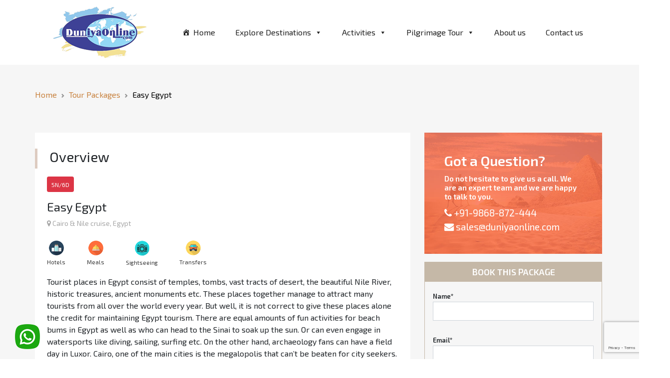

--- FILE ---
content_type: text/html; charset=UTF-8
request_url: https://www.duniyaonline.com/tour-package/easy-egypt/
body_size: 16586
content:
<!doctype html>
<html lang="lang="en-US"">
<head>
<meta charset="UTF-8">
<title>
Easy Egypt &laquo; DuniyaOnline</title>
<meta name="viewport" content="width=device-width, initial-scale=1.0">
<title>Easy Egypt &#8211; DuniyaOnline</title>
<meta name='robots' content='max-image-preview:large' />
	<style>img:is([sizes="auto" i], [sizes^="auto," i]) { contain-intrinsic-size: 3000px 1500px }</style>
	<script type="text/javascript">
/* <![CDATA[ */
window._wpemojiSettings = {"baseUrl":"https:\/\/s.w.org\/images\/core\/emoji\/15.0.3\/72x72\/","ext":".png","svgUrl":"https:\/\/s.w.org\/images\/core\/emoji\/15.0.3\/svg\/","svgExt":".svg","source":{"concatemoji":"https:\/\/www.duniyaonline.com\/wp-includes\/js\/wp-emoji-release.min.js?ver=6.7.2"}};
/*! This file is auto-generated */
!function(i,n){var o,s,e;function c(e){try{var t={supportTests:e,timestamp:(new Date).valueOf()};sessionStorage.setItem(o,JSON.stringify(t))}catch(e){}}function p(e,t,n){e.clearRect(0,0,e.canvas.width,e.canvas.height),e.fillText(t,0,0);var t=new Uint32Array(e.getImageData(0,0,e.canvas.width,e.canvas.height).data),r=(e.clearRect(0,0,e.canvas.width,e.canvas.height),e.fillText(n,0,0),new Uint32Array(e.getImageData(0,0,e.canvas.width,e.canvas.height).data));return t.every(function(e,t){return e===r[t]})}function u(e,t,n){switch(t){case"flag":return n(e,"\ud83c\udff3\ufe0f\u200d\u26a7\ufe0f","\ud83c\udff3\ufe0f\u200b\u26a7\ufe0f")?!1:!n(e,"\ud83c\uddfa\ud83c\uddf3","\ud83c\uddfa\u200b\ud83c\uddf3")&&!n(e,"\ud83c\udff4\udb40\udc67\udb40\udc62\udb40\udc65\udb40\udc6e\udb40\udc67\udb40\udc7f","\ud83c\udff4\u200b\udb40\udc67\u200b\udb40\udc62\u200b\udb40\udc65\u200b\udb40\udc6e\u200b\udb40\udc67\u200b\udb40\udc7f");case"emoji":return!n(e,"\ud83d\udc26\u200d\u2b1b","\ud83d\udc26\u200b\u2b1b")}return!1}function f(e,t,n){var r="undefined"!=typeof WorkerGlobalScope&&self instanceof WorkerGlobalScope?new OffscreenCanvas(300,150):i.createElement("canvas"),a=r.getContext("2d",{willReadFrequently:!0}),o=(a.textBaseline="top",a.font="600 32px Arial",{});return e.forEach(function(e){o[e]=t(a,e,n)}),o}function t(e){var t=i.createElement("script");t.src=e,t.defer=!0,i.head.appendChild(t)}"undefined"!=typeof Promise&&(o="wpEmojiSettingsSupports",s=["flag","emoji"],n.supports={everything:!0,everythingExceptFlag:!0},e=new Promise(function(e){i.addEventListener("DOMContentLoaded",e,{once:!0})}),new Promise(function(t){var n=function(){try{var e=JSON.parse(sessionStorage.getItem(o));if("object"==typeof e&&"number"==typeof e.timestamp&&(new Date).valueOf()<e.timestamp+604800&&"object"==typeof e.supportTests)return e.supportTests}catch(e){}return null}();if(!n){if("undefined"!=typeof Worker&&"undefined"!=typeof OffscreenCanvas&&"undefined"!=typeof URL&&URL.createObjectURL&&"undefined"!=typeof Blob)try{var e="postMessage("+f.toString()+"("+[JSON.stringify(s),u.toString(),p.toString()].join(",")+"));",r=new Blob([e],{type:"text/javascript"}),a=new Worker(URL.createObjectURL(r),{name:"wpTestEmojiSupports"});return void(a.onmessage=function(e){c(n=e.data),a.terminate(),t(n)})}catch(e){}c(n=f(s,u,p))}t(n)}).then(function(e){for(var t in e)n.supports[t]=e[t],n.supports.everything=n.supports.everything&&n.supports[t],"flag"!==t&&(n.supports.everythingExceptFlag=n.supports.everythingExceptFlag&&n.supports[t]);n.supports.everythingExceptFlag=n.supports.everythingExceptFlag&&!n.supports.flag,n.DOMReady=!1,n.readyCallback=function(){n.DOMReady=!0}}).then(function(){return e}).then(function(){var e;n.supports.everything||(n.readyCallback(),(e=n.source||{}).concatemoji?t(e.concatemoji):e.wpemoji&&e.twemoji&&(t(e.twemoji),t(e.wpemoji)))}))}((window,document),window._wpemojiSettings);
/* ]]> */
</script>
<link rel='stylesheet' id='sbi_styles-css' href='https://www.duniyaonline.com/wp-content/plugins/instagram-feed/css/sbi-styles.min.css?ver=6.6.0' type='text/css' media='all' />
<style id='wp-emoji-styles-inline-css' type='text/css'>

	img.wp-smiley, img.emoji {
		display: inline !important;
		border: none !important;
		box-shadow: none !important;
		height: 1em !important;
		width: 1em !important;
		margin: 0 0.07em !important;
		vertical-align: -0.1em !important;
		background: none !important;
		padding: 0 !important;
	}
</style>
<link rel='stylesheet' id='wp-block-library-css' href='https://www.duniyaonline.com/wp-includes/css/dist/block-library/style.min.css?ver=6.7.2' type='text/css' media='all' />
<style id='classic-theme-styles-inline-css' type='text/css'>
/*! This file is auto-generated */
.wp-block-button__link{color:#fff;background-color:#32373c;border-radius:9999px;box-shadow:none;text-decoration:none;padding:calc(.667em + 2px) calc(1.333em + 2px);font-size:1.125em}.wp-block-file__button{background:#32373c;color:#fff;text-decoration:none}
</style>
<style id='global-styles-inline-css' type='text/css'>
:root{--wp--preset--aspect-ratio--square: 1;--wp--preset--aspect-ratio--4-3: 4/3;--wp--preset--aspect-ratio--3-4: 3/4;--wp--preset--aspect-ratio--3-2: 3/2;--wp--preset--aspect-ratio--2-3: 2/3;--wp--preset--aspect-ratio--16-9: 16/9;--wp--preset--aspect-ratio--9-16: 9/16;--wp--preset--color--black: #000000;--wp--preset--color--cyan-bluish-gray: #abb8c3;--wp--preset--color--white: #ffffff;--wp--preset--color--pale-pink: #f78da7;--wp--preset--color--vivid-red: #cf2e2e;--wp--preset--color--luminous-vivid-orange: #ff6900;--wp--preset--color--luminous-vivid-amber: #fcb900;--wp--preset--color--light-green-cyan: #7bdcb5;--wp--preset--color--vivid-green-cyan: #00d084;--wp--preset--color--pale-cyan-blue: #8ed1fc;--wp--preset--color--vivid-cyan-blue: #0693e3;--wp--preset--color--vivid-purple: #9b51e0;--wp--preset--gradient--vivid-cyan-blue-to-vivid-purple: linear-gradient(135deg,rgba(6,147,227,1) 0%,rgb(155,81,224) 100%);--wp--preset--gradient--light-green-cyan-to-vivid-green-cyan: linear-gradient(135deg,rgb(122,220,180) 0%,rgb(0,208,130) 100%);--wp--preset--gradient--luminous-vivid-amber-to-luminous-vivid-orange: linear-gradient(135deg,rgba(252,185,0,1) 0%,rgba(255,105,0,1) 100%);--wp--preset--gradient--luminous-vivid-orange-to-vivid-red: linear-gradient(135deg,rgba(255,105,0,1) 0%,rgb(207,46,46) 100%);--wp--preset--gradient--very-light-gray-to-cyan-bluish-gray: linear-gradient(135deg,rgb(238,238,238) 0%,rgb(169,184,195) 100%);--wp--preset--gradient--cool-to-warm-spectrum: linear-gradient(135deg,rgb(74,234,220) 0%,rgb(151,120,209) 20%,rgb(207,42,186) 40%,rgb(238,44,130) 60%,rgb(251,105,98) 80%,rgb(254,248,76) 100%);--wp--preset--gradient--blush-light-purple: linear-gradient(135deg,rgb(255,206,236) 0%,rgb(152,150,240) 100%);--wp--preset--gradient--blush-bordeaux: linear-gradient(135deg,rgb(254,205,165) 0%,rgb(254,45,45) 50%,rgb(107,0,62) 100%);--wp--preset--gradient--luminous-dusk: linear-gradient(135deg,rgb(255,203,112) 0%,rgb(199,81,192) 50%,rgb(65,88,208) 100%);--wp--preset--gradient--pale-ocean: linear-gradient(135deg,rgb(255,245,203) 0%,rgb(182,227,212) 50%,rgb(51,167,181) 100%);--wp--preset--gradient--electric-grass: linear-gradient(135deg,rgb(202,248,128) 0%,rgb(113,206,126) 100%);--wp--preset--gradient--midnight: linear-gradient(135deg,rgb(2,3,129) 0%,rgb(40,116,252) 100%);--wp--preset--font-size--small: 13px;--wp--preset--font-size--medium: 20px;--wp--preset--font-size--large: 36px;--wp--preset--font-size--x-large: 42px;--wp--preset--spacing--20: 0.44rem;--wp--preset--spacing--30: 0.67rem;--wp--preset--spacing--40: 1rem;--wp--preset--spacing--50: 1.5rem;--wp--preset--spacing--60: 2.25rem;--wp--preset--spacing--70: 3.38rem;--wp--preset--spacing--80: 5.06rem;--wp--preset--shadow--natural: 6px 6px 9px rgba(0, 0, 0, 0.2);--wp--preset--shadow--deep: 12px 12px 50px rgba(0, 0, 0, 0.4);--wp--preset--shadow--sharp: 6px 6px 0px rgba(0, 0, 0, 0.2);--wp--preset--shadow--outlined: 6px 6px 0px -3px rgba(255, 255, 255, 1), 6px 6px rgba(0, 0, 0, 1);--wp--preset--shadow--crisp: 6px 6px 0px rgba(0, 0, 0, 1);}:where(.is-layout-flex){gap: 0.5em;}:where(.is-layout-grid){gap: 0.5em;}body .is-layout-flex{display: flex;}.is-layout-flex{flex-wrap: wrap;align-items: center;}.is-layout-flex > :is(*, div){margin: 0;}body .is-layout-grid{display: grid;}.is-layout-grid > :is(*, div){margin: 0;}:where(.wp-block-columns.is-layout-flex){gap: 2em;}:where(.wp-block-columns.is-layout-grid){gap: 2em;}:where(.wp-block-post-template.is-layout-flex){gap: 1.25em;}:where(.wp-block-post-template.is-layout-grid){gap: 1.25em;}.has-black-color{color: var(--wp--preset--color--black) !important;}.has-cyan-bluish-gray-color{color: var(--wp--preset--color--cyan-bluish-gray) !important;}.has-white-color{color: var(--wp--preset--color--white) !important;}.has-pale-pink-color{color: var(--wp--preset--color--pale-pink) !important;}.has-vivid-red-color{color: var(--wp--preset--color--vivid-red) !important;}.has-luminous-vivid-orange-color{color: var(--wp--preset--color--luminous-vivid-orange) !important;}.has-luminous-vivid-amber-color{color: var(--wp--preset--color--luminous-vivid-amber) !important;}.has-light-green-cyan-color{color: var(--wp--preset--color--light-green-cyan) !important;}.has-vivid-green-cyan-color{color: var(--wp--preset--color--vivid-green-cyan) !important;}.has-pale-cyan-blue-color{color: var(--wp--preset--color--pale-cyan-blue) !important;}.has-vivid-cyan-blue-color{color: var(--wp--preset--color--vivid-cyan-blue) !important;}.has-vivid-purple-color{color: var(--wp--preset--color--vivid-purple) !important;}.has-black-background-color{background-color: var(--wp--preset--color--black) !important;}.has-cyan-bluish-gray-background-color{background-color: var(--wp--preset--color--cyan-bluish-gray) !important;}.has-white-background-color{background-color: var(--wp--preset--color--white) !important;}.has-pale-pink-background-color{background-color: var(--wp--preset--color--pale-pink) !important;}.has-vivid-red-background-color{background-color: var(--wp--preset--color--vivid-red) !important;}.has-luminous-vivid-orange-background-color{background-color: var(--wp--preset--color--luminous-vivid-orange) !important;}.has-luminous-vivid-amber-background-color{background-color: var(--wp--preset--color--luminous-vivid-amber) !important;}.has-light-green-cyan-background-color{background-color: var(--wp--preset--color--light-green-cyan) !important;}.has-vivid-green-cyan-background-color{background-color: var(--wp--preset--color--vivid-green-cyan) !important;}.has-pale-cyan-blue-background-color{background-color: var(--wp--preset--color--pale-cyan-blue) !important;}.has-vivid-cyan-blue-background-color{background-color: var(--wp--preset--color--vivid-cyan-blue) !important;}.has-vivid-purple-background-color{background-color: var(--wp--preset--color--vivid-purple) !important;}.has-black-border-color{border-color: var(--wp--preset--color--black) !important;}.has-cyan-bluish-gray-border-color{border-color: var(--wp--preset--color--cyan-bluish-gray) !important;}.has-white-border-color{border-color: var(--wp--preset--color--white) !important;}.has-pale-pink-border-color{border-color: var(--wp--preset--color--pale-pink) !important;}.has-vivid-red-border-color{border-color: var(--wp--preset--color--vivid-red) !important;}.has-luminous-vivid-orange-border-color{border-color: var(--wp--preset--color--luminous-vivid-orange) !important;}.has-luminous-vivid-amber-border-color{border-color: var(--wp--preset--color--luminous-vivid-amber) !important;}.has-light-green-cyan-border-color{border-color: var(--wp--preset--color--light-green-cyan) !important;}.has-vivid-green-cyan-border-color{border-color: var(--wp--preset--color--vivid-green-cyan) !important;}.has-pale-cyan-blue-border-color{border-color: var(--wp--preset--color--pale-cyan-blue) !important;}.has-vivid-cyan-blue-border-color{border-color: var(--wp--preset--color--vivid-cyan-blue) !important;}.has-vivid-purple-border-color{border-color: var(--wp--preset--color--vivid-purple) !important;}.has-vivid-cyan-blue-to-vivid-purple-gradient-background{background: var(--wp--preset--gradient--vivid-cyan-blue-to-vivid-purple) !important;}.has-light-green-cyan-to-vivid-green-cyan-gradient-background{background: var(--wp--preset--gradient--light-green-cyan-to-vivid-green-cyan) !important;}.has-luminous-vivid-amber-to-luminous-vivid-orange-gradient-background{background: var(--wp--preset--gradient--luminous-vivid-amber-to-luminous-vivid-orange) !important;}.has-luminous-vivid-orange-to-vivid-red-gradient-background{background: var(--wp--preset--gradient--luminous-vivid-orange-to-vivid-red) !important;}.has-very-light-gray-to-cyan-bluish-gray-gradient-background{background: var(--wp--preset--gradient--very-light-gray-to-cyan-bluish-gray) !important;}.has-cool-to-warm-spectrum-gradient-background{background: var(--wp--preset--gradient--cool-to-warm-spectrum) !important;}.has-blush-light-purple-gradient-background{background: var(--wp--preset--gradient--blush-light-purple) !important;}.has-blush-bordeaux-gradient-background{background: var(--wp--preset--gradient--blush-bordeaux) !important;}.has-luminous-dusk-gradient-background{background: var(--wp--preset--gradient--luminous-dusk) !important;}.has-pale-ocean-gradient-background{background: var(--wp--preset--gradient--pale-ocean) !important;}.has-electric-grass-gradient-background{background: var(--wp--preset--gradient--electric-grass) !important;}.has-midnight-gradient-background{background: var(--wp--preset--gradient--midnight) !important;}.has-small-font-size{font-size: var(--wp--preset--font-size--small) !important;}.has-medium-font-size{font-size: var(--wp--preset--font-size--medium) !important;}.has-large-font-size{font-size: var(--wp--preset--font-size--large) !important;}.has-x-large-font-size{font-size: var(--wp--preset--font-size--x-large) !important;}
:where(.wp-block-post-template.is-layout-flex){gap: 1.25em;}:where(.wp-block-post-template.is-layout-grid){gap: 1.25em;}
:where(.wp-block-columns.is-layout-flex){gap: 2em;}:where(.wp-block-columns.is-layout-grid){gap: 2em;}
:root :where(.wp-block-pullquote){font-size: 1.5em;line-height: 1.6;}
</style>
<link rel='stylesheet' id='contact-form-7-css' href='https://www.duniyaonline.com/wp-content/plugins/contact-form-7/includes/css/styles.css?ver=6.1' type='text/css' media='all' />
<link rel='stylesheet' id='megamenu-css' href='https://www.duniyaonline.com/wp-content/uploads/maxmegamenu/style.css?ver=98f668' type='text/css' media='all' />
<link rel='stylesheet' id='dashicons-css' href='https://www.duniyaonline.com/wp-includes/css/dashicons.min.css?ver=6.7.2' type='text/css' media='all' />
<link rel='stylesheet' id='bootstrap-css' href='https://www.duniyaonline.com/wp-content/themes/dol/assets/css/bootstrap.min.css?ver=6.7.2' type='text/css' media='all' />
<link rel='stylesheet' id='style-css' href='https://www.duniyaonline.com/wp-content/themes/dol/style.css?ver=6.7.2' type='text/css' media='all' />
<!--n2css--><!--n2js--><script type="text/javascript" src="https://www.duniyaonline.com/wp-includes/js/jquery/jquery.min.js?ver=3.7.1" id="jquery-core-js"></script>
<script type="text/javascript" src="https://www.duniyaonline.com/wp-includes/js/jquery/jquery-migrate.min.js?ver=3.4.1" id="jquery-migrate-js"></script>
<link rel="https://api.w.org/" href="https://www.duniyaonline.com/wp-json/" /><link rel="alternate" title="JSON" type="application/json" href="https://www.duniyaonline.com/wp-json/wp/v2/tour-package/2264" /><link rel="EditURI" type="application/rsd+xml" title="RSD" href="https://www.duniyaonline.com/xmlrpc.php?rsd" />
<meta name="generator" content="WordPress 6.7.2" />
<link rel="canonical" href="https://www.duniyaonline.com/tour-package/easy-egypt/" />
<link rel='shortlink' href='https://www.duniyaonline.com/?p=2264' />
<link rel="alternate" title="oEmbed (JSON)" type="application/json+oembed" href="https://www.duniyaonline.com/wp-json/oembed/1.0/embed?url=https%3A%2F%2Fwww.duniyaonline.com%2Ftour-package%2Feasy-egypt%2F" />
<link rel="alternate" title="oEmbed (XML)" type="text/xml+oembed" href="https://www.duniyaonline.com/wp-json/oembed/1.0/embed?url=https%3A%2F%2Fwww.duniyaonline.com%2Ftour-package%2Feasy-egypt%2F&#038;format=xml" />
<link rel="icon" href="https://www.duniyaonline.com/wp-content/uploads/2022/12/cropped-fav-32x32.png" sizes="32x32" />
<link rel="icon" href="https://www.duniyaonline.com/wp-content/uploads/2022/12/cropped-fav-192x192.png" sizes="192x192" />
<link rel="apple-touch-icon" href="https://www.duniyaonline.com/wp-content/uploads/2022/12/cropped-fav-180x180.png" />
<meta name="msapplication-TileImage" content="https://www.duniyaonline.com/wp-content/uploads/2022/12/cropped-fav-270x270.png" />
<style type="text/css">/** Mega Menu CSS: fs **/</style>
<link rel="stylesheet" href="https://cdnjs.cloudflare.com/ajax/libs/font-awesome/4.7.0/css/font-awesome.min.css" >
<link rel="stylesheet" href="https://www.duniyaonline.com/wp-content/themes/dol/assets/slick181/slick/slick.css" >
<link rel="stylesheet" href="https://www.duniyaonline.com/wp-content/themes/dol/assets/slick181/slick/slick-theme.css" >
<link rel="stylesheet" href="https://www.duniyaonline.com/wp-content/themes/dol/assets/lightbox2/dist/css/lightbox.css" >
		<!-- Google tag (gtag.js) -->
<script async src="https://www.googletagmanager.com/gtag/js?id=AW-16509542005"></script>
<script>
  window.dataLayer = window.dataLayer || [];
  function gtag(){dataLayer.push(arguments);}
  gtag('js', new Date());
  gtag('config', 'AW-16509542005');
</script>
	
	<!-- Event snippet for Submit lead form conversion page -->
<script>
  gtag('event', 'conversion', {'send_to': 'AW-16509542005/0gD4CJnbq58ZEPW8rsA9'});
</script>

	
<!-- Analyrics --> 
<script>
  (function(i,s,o,g,r,a,m){i['GoogleAnalyticsObject']=r;i[r]=i[r]||function(){
  (i[r].q=i[r].q||[]).push(arguments)},i[r].l=1*new Date();a=s.createElement(o),
  m=s.getElementsByTagName(o)[0];a.async=1;a.src=g;m.parentNode.insertBefore(a,m)
  })(window,document,'script','https://www.google-analytics.com/analytics.js','ga');
  ga('create', 'UA-84558414-1', 'auto');
  ga('send', 'pageview');
</script> 
<!-- Analyrics Ends--> 
<!-- Google Tag Manager --> 
<script>(function(w,d,s,l,i){w[l]=w[l]||[];w[l].push({'gtm.start':
new Date().getTime(),event:'gtm.js'});var f=d.getElementsByTagName(s)[0],
j=d.createElement(s),dl=l!='dataLayer'?'&l='+l:'';j.async=true;j.src=
'https://www.googletagmanager.com/gtm.js?id='+i+dl;f.parentNode.insertBefore(j,f);
})(window,document,'script','dataLayer','GTM-WS4JR4W');</script> 
<!-- End Google Tag Manager --> 
<!-- Push Notification from SendPulse--> 
<!-- Facebook Pixel Code --> 
<script>
!function(f,b,e,v,n,t,s){if(f.fbq)return;n=f.fbq=function(){n.callMethod?
n.callMethod.apply(n,arguments):n.queue.push(arguments)};if(!f._fbq)f._fbq=n;
n.push=n;n.loaded=!0;n.version='2.0';n.queue=[];t=b.createElement(e);t.async=!0;
t.src=v;s=b.getElementsByTagName(e)[0];s.parentNode.insertBefore(t,s)}(window,
document,'script','https://connect.facebook.net/en_US/fbevents.js');
fbq('init', '707214822776087', {
em: 'insert_email_variable,'
});
fbq('track', 'PageView');
</script>
<noscript>
<img height="1" width="1" style="display:none" src="https://www.facebook.com/tr?id=707214822776087&ev=PageView&noscript=1"/>
</noscript>
<!-- DO NOT MODIFY -->
<!-- End Facebook Pixel Code -->

<style>
html {
	margin-top: 0 !important;
}
.bg-applied {
	background-color: #16b7cc;
	background: #16b7cc;
}
.cta-button a {
	background-color: #16b7cc;
	background: #16b7cc;
	padding: 6px 20px;
	border: 2px solid rgba(255, 255, 255, 0.2);
	color: #fff;
	border-radius: 30px;
	display: inline-block;
	text-decoration: none !important;
	font-size: 14px;
	transition: .3s all ease;
	margin-left: 20px;
}
.cta-button a:hover {
	background-color: #088FA0;
}
.tour-nav #mega-menu-wrap-primary-menu #mega-menu-primary-menu > li.mega-menu-item > a.mega-menu-link {
	color: #000000;
}
.tour-nav .custom-logo {
	max-width: 150px;
	height: auto;
}
.top p {
	margin: 0;
	color: #6C6C6C
}
.top p .fa {
	margin-right: 10px;
}
.top p:last-child .fa {
	margin-right: 0;
}
.top .container {
	padding-right: 0;
	width: 90% !important;
	max-width: 90% !important
}
	.wpcf7-not-valid-tip {
   font-size: 0.75em !important; 
}
.wpcf7 form .wpcf7-response-output {
    margin: 0;
}
</style>
</head><!-- BODY -->
<body>
<span itemscope itemtype="http://schema.org/LocalBusiness"></span> 
<!-- Google Tag Manager (noscript) -->
<noscript>
<iframe src="https://www.googletagmanager.com/ns.html?id=GTM-WS4JR4W" height="0" width="0" style="display:none;visibility:hidden"></iframe>
</noscript>
<!-- End Google Tag Manager (noscript) --> 

<!--	-->
<div class="container"> 
  <!-- -->
  
  <div class="d-flex justify-content-between align-items-center">
    <a href="https://www.duniyaonline.com/" class="custom-logo-link" rel="home"><img width="235" height="130" src="https://www.duniyaonline.com/wp-content/uploads/2022/12/dol1-c00.png" class="custom-logo" alt="DuniyaOnline" decoding="async" /></a>    
    <!-- -->
    <div class="">
      <div id="mega-menu-wrap-primary-menu" class="mega-menu-wrap"><div class="mega-menu-toggle"><div class="mega-toggle-blocks-left"></div><div class="mega-toggle-blocks-center"></div><div class="mega-toggle-blocks-right"><div class='mega-toggle-block mega-menu-toggle-block mega-toggle-block-1' id='mega-toggle-block-1' tabindex='0'><span class='mega-toggle-label' role='button' aria-expanded='false'><span class='mega-toggle-label-closed'>MENU</span><span class='mega-toggle-label-open'>MENU</span></span></div></div></div><ul id="mega-menu-primary-menu" class="mega-menu max-mega-menu mega-menu-horizontal mega-no-js" data-event="hover_intent" data-effect="fade_up" data-effect-speed="200" data-effect-mobile="slide_left" data-effect-speed-mobile="200" data-panel-inner-width="300px" data-mobile-force-width="false" data-second-click="go" data-document-click="collapse" data-vertical-behaviour="standard" data-breakpoint="768" data-unbind="true" data-mobile-state="collapse_all" data-mobile-direction="vertical" data-hover-intent-timeout="300" data-hover-intent-interval="100"><li class="mega-menu-item mega-menu-item-type-custom mega-menu-item-object-custom mega-menu-item-home mega-align-bottom-left mega-menu-flyout mega-has-icon mega-icon-left mega-menu-item-2094" id="mega-menu-item-2094"><a class="dashicons-admin-home mega-menu-link" href="https://www.duniyaonline.com/" tabindex="0">Home</a></li><li class="mega-menu-item mega-menu-item-type-custom mega-menu-item-object-custom mega-menu-item-has-children mega-align-bottom-left mega-menu-flyout mega-menu-item-1818" id="mega-menu-item-1818"><a class="mega-menu-link" href="#" aria-expanded="false" tabindex="0">Explore Destinations<span class="mega-indicator" aria-hidden="true"></span></a>
<ul class="mega-sub-menu">
<li class="mega-menu-item mega-menu-item-type-custom mega-menu-item-object-custom mega-menu-item-has-children mega-menu-item-2267" id="mega-menu-item-2267"><a class="mega-menu-link" href="#" aria-expanded="false">Africa<span class="mega-indicator" aria-hidden="true"></span></a>
	<ul class="mega-sub-menu">
<li class="mega-menu-item mega-menu-item-type-custom mega-menu-item-object-custom mega-menu-item-2281" id="mega-menu-item-2281"><a class="mega-menu-link" href="https://www.duniyaonline.com/destinations/south-africa/?dest=South%20Africa">South Africa</a></li><li class="mega-menu-item mega-menu-item-type-custom mega-menu-item-object-custom mega-menu-item-2275" id="mega-menu-item-2275"><a class="mega-menu-link" href="https://www.duniyaonline.com/destinations/seychelles/?dest=Seychelles">Seychelles</a></li><li class="mega-menu-item mega-menu-item-type-custom mega-menu-item-object-custom mega-menu-item-2276" id="mega-menu-item-2276"><a class="mega-menu-link" href="https://www.duniyaonline.com/destinations/mauritius/?dest=Mauritius">Mauritius</a></li><li class="mega-menu-item mega-menu-item-type-custom mega-menu-item-object-custom mega-menu-item-2278" id="mega-menu-item-2278"><a class="mega-menu-link" href="https://www.duniyaonline.com/destinations/morocco/?dest=Morocco">Morocco</a></li><li class="mega-menu-item mega-menu-item-type-custom mega-menu-item-object-custom mega-menu-item-2279" id="mega-menu-item-2279"><a class="mega-menu-link" href="https://www.duniyaonline.com/destinations/tanzania/?dest=Tanzania">Tanzania</a></li><li class="mega-menu-item mega-menu-item-type-custom mega-menu-item-object-custom mega-menu-item-2280" id="mega-menu-item-2280"><a class="mega-menu-link" href="https://www.duniyaonline.com/destinations/kenya/?dest=Kenya">Kenya</a></li>	</ul>
</li><li class="mega-menu-item mega-menu-item-type-custom mega-menu-item-object-custom mega-menu-item-has-children mega-menu-item-2268" id="mega-menu-item-2268"><a class="mega-menu-link" href="#" aria-expanded="false">Asia<span class="mega-indicator" aria-hidden="true"></span></a>
	<ul class="mega-sub-menu">
<li class="mega-menu-item mega-menu-item-type-custom mega-menu-item-object-custom mega-menu-item-has-children mega-menu-item-2274" id="mega-menu-item-2274"><a class="mega-menu-link" href="#" aria-expanded="false">India<span class="mega-indicator" aria-hidden="true"></span></a>
		<ul class="mega-sub-menu">
<li class="mega-menu-item mega-menu-item-type-custom mega-menu-item-object-custom mega-menu-item-2077" id="mega-menu-item-2077"><a class="mega-menu-link" href="https://www.duniyaonline.com/kashmir-tour/">Kashmir</a></li><li class="mega-menu-item mega-menu-item-type-post_type mega-menu-item-object-page mega-menu-item-2073" id="mega-menu-item-2073"><a class="mega-menu-link" href="https://www.duniyaonline.com/leh-ladakh/">Leh Ladakh</a></li>		</ul>
</li><li class="mega-menu-item mega-menu-item-type-custom mega-menu-item-object-custom mega-menu-item-2081" id="mega-menu-item-2081"><a class="mega-menu-link" href="https://www.duniyaonline.com/destinations/vietnam/?dest=Vietnam">Vietnam</a></li><li class="mega-menu-item mega-menu-item-type-post_type mega-menu-item-object-page mega-menu-item-2074" id="mega-menu-item-2074"><a class="mega-menu-link" href="https://www.duniyaonline.com/maldives/">Maldives</a></li><li class="mega-menu-item mega-menu-item-type-post_type mega-menu-item-object-page mega-menu-item-2172" id="mega-menu-item-2172"><a class="mega-menu-link" href="https://www.duniyaonline.com/seychelles/">Seychelles</a></li><li class="mega-menu-item mega-menu-item-type-custom mega-menu-item-object-custom mega-menu-item-2080" id="mega-menu-item-2080"><a class="mega-menu-link" href="https://www.duniyaonline.com/destinations/japan/?dest=Japan">Japan</a></li>	</ul>
</li><li class="mega-menu-item mega-menu-item-type-custom mega-menu-item-object-custom mega-menu-item-has-children mega-menu-item-2269" id="mega-menu-item-2269"><a class="mega-menu-link" href="#" aria-expanded="false">Europe<span class="mega-indicator" aria-hidden="true"></span></a>
	<ul class="mega-sub-menu">
<li class="mega-menu-item mega-menu-item-type-custom mega-menu-item-object-custom mega-menu-item-2078" id="mega-menu-item-2078"><a class="mega-menu-link" href="https://www.duniyaonline.com/destinations/europe/?dest=Europe">Europe</a></li>	</ul>
</li><li class="mega-menu-item mega-menu-item-type-custom mega-menu-item-object-custom mega-menu-item-has-children mega-menu-item-2270" id="mega-menu-item-2270"><a class="mega-menu-link" href="#" aria-expanded="false">Middle East<span class="mega-indicator" aria-hidden="true"></span></a>
	<ul class="mega-sub-menu">
<li class="mega-menu-item mega-menu-item-type-custom mega-menu-item-object-custom mega-menu-item-2286" id="mega-menu-item-2286"><a class="mega-menu-link" href="https://www.duniyaonline.com/destinations/dubai/?dest=Dubai">Dubai</a></li><li class="mega-menu-item mega-menu-item-type-custom mega-menu-item-object-custom mega-menu-item-2284" id="mega-menu-item-2284"><a class="mega-menu-link" href="https://www.duniyaonline.com/destinations/egypt/?dest=Egypt">Egypt</a></li><li class="mega-menu-item mega-menu-item-type-custom mega-menu-item-object-custom mega-menu-item-2285" id="mega-menu-item-2285"><a class="mega-menu-link" href="https://www.duniyaonline.com/destinations/jordan/?dest=Jordan">Jordan</a></li><li class="mega-menu-item mega-menu-item-type-custom mega-menu-item-object-custom mega-menu-item-2277" id="mega-menu-item-2277"><a class="mega-menu-link" href="https://www.duniyaonline.com/destinations/saudi-arabia/?dest=Saudi%20Arabia">Saudi Arabia</a></li><li class="mega-menu-item mega-menu-item-type-custom mega-menu-item-object-custom mega-menu-item-2283" id="mega-menu-item-2283"><a class="mega-menu-link" href="https://www.duniyaonline.com/destinations/qatar/?dest=Qatar">Qatar</a></li>	</ul>
</li><li class="mega-menu-item mega-menu-item-type-custom mega-menu-item-object-custom mega-menu-item-has-children mega-menu-item-2271" id="mega-menu-item-2271"><a class="mega-menu-link" href="#" aria-expanded="false">North America<span class="mega-indicator" aria-hidden="true"></span></a>
	<ul class="mega-sub-menu">
<li class="mega-menu-item mega-menu-item-type-custom mega-menu-item-object-custom mega-menu-item-2290" id="mega-menu-item-2290"><a class="mega-menu-link" href="https://www.duniyaonline.com/destinations/usa/?dest=USA">USA</a></li><li class="mega-menu-item mega-menu-item-type-custom mega-menu-item-object-custom mega-menu-item-2289" id="mega-menu-item-2289"><a class="mega-menu-link" href="https://www.duniyaonline.com/destinations/canada/?dest=Canada">Canada</a></li><li class="mega-menu-item mega-menu-item-type-custom mega-menu-item-object-custom mega-menu-item-2287" id="mega-menu-item-2287"><a class="mega-menu-link" href="https://www.duniyaonline.com/destinations/mexico/?dest=Mexico">Mexico</a></li><li class="mega-menu-item mega-menu-item-type-custom mega-menu-item-object-custom mega-menu-item-2288" id="mega-menu-item-2288"><a class="mega-menu-link" href="https://www.duniyaonline.com/destinations/greenland/?dest=Greenland">Greenland</a></li>	</ul>
</li><li class="mega-menu-item mega-menu-item-type-custom mega-menu-item-object-custom mega-menu-item-has-children mega-menu-item-2272" id="mega-menu-item-2272"><a class="mega-menu-link" href="#" aria-expanded="false">Oceania<span class="mega-indicator" aria-hidden="true"></span></a>
	<ul class="mega-sub-menu">
<li class="mega-menu-item mega-menu-item-type-custom mega-menu-item-object-custom mega-menu-item-2079" id="mega-menu-item-2079"><a class="mega-menu-link" href="https://www.duniyaonline.com/destinations/australia/?dest=Australia">Australia</a></li>	</ul>
</li></ul>
</li><li class="mega-menu-item mega-menu-item-type-custom mega-menu-item-object-custom mega-menu-item-has-children mega-align-bottom-left mega-menu-flyout mega-menu-item-1819" id="mega-menu-item-1819"><a class="mega-menu-link" href="#" aria-expanded="false" tabindex="0">Activities<span class="mega-indicator" aria-hidden="true"></span></a>
<ul class="mega-sub-menu">
<li class="mega-menu-item mega-menu-item-type-post_type mega-menu-item-object-page mega-menu-item-2425" id="mega-menu-item-2425"><a class="mega-menu-link" href="https://www.duniyaonline.com/private-charter/">Private Charter</a></li><li class="mega-menu-item mega-menu-item-type-custom mega-menu-item-object-custom mega-menu-item-has-children mega-menu-item-1849" id="mega-menu-item-1849"><a class="mega-menu-link" href="#" aria-expanded="false">Trekking<span class="mega-indicator" aria-hidden="true"></span></a>
	<ul class="mega-sub-menu">
<li class="mega-menu-item mega-menu-item-type-post_type mega-menu-item-object-tour-package mega-menu-item-2072" id="mega-menu-item-2072"><a class="mega-menu-link" href="https://www.duniyaonline.com/tour-package/nag-tibba-trek/">Nag Tibba Trek</a></li><li class="mega-menu-item mega-menu-item-type-post_type mega-menu-item-object-tour-package mega-menu-item-2071" id="mega-menu-item-2071"><a class="mega-menu-link" href="https://www.duniyaonline.com/tour-package/deoriatal-chandrashila-trek-tour/">Deoriatal Chandrashila Trek &#038; Tour</a></li><li class="mega-menu-item mega-menu-item-type-post_type mega-menu-item-object-tour-package mega-menu-item-2070" id="mega-menu-item-2070"><a class="mega-menu-link" href="https://www.duniyaonline.com/tour-package/manali-chandra-taal-tour/">Manali Chandra Taal Tour</a></li>	</ul>
</li></ul>
</li><li class="mega-menu-item mega-menu-item-type-custom mega-menu-item-object-custom mega-menu-item-has-children mega-align-bottom-left mega-menu-flyout mega-menu-item-1850" id="mega-menu-item-1850"><a class="mega-menu-link" href="https://www.duniyaonline.com/pilgrimage-yatra/" aria-expanded="false" tabindex="0">Pilgrimage Tour<span class="mega-indicator" aria-hidden="true"></span></a>
<ul class="mega-sub-menu">
<li class="mega-menu-item mega-menu-item-type-custom mega-menu-item-object-custom mega-menu-item-1851" id="mega-menu-item-1851"><a class="mega-menu-link" href="https://www.duniyaonline.com/chardham-yatra-2025/">Chardham Yatra 2025</a></li><li class="mega-menu-item mega-menu-item-type-custom mega-menu-item-object-custom mega-menu-item-has-children mega-menu-item-1852" id="mega-menu-item-1852"><a class="mega-menu-link" href="#" aria-expanded="false">Vaishno Devi Yatra<span class="mega-indicator" aria-hidden="true"></span></a>
	<ul class="mega-sub-menu">
<li class="mega-menu-item mega-menu-item-type-post_type mega-menu-item-object-tour-package mega-menu-item-2390" id="mega-menu-item-2390"><a class="mega-menu-link" href="https://www.duniyaonline.com/tour-package/vaishno-devi-with-golden-temple-amritsar/">Vaishno Devi with Golden Temple, Amritsar</a></li><li class="mega-menu-item mega-menu-item-type-post_type mega-menu-item-object-tour-package mega-menu-item-2117" id="mega-menu-item-2117"><a class="mega-menu-link" href="https://www.duniyaonline.com/tour-package/vaishno-devi-yatra-by-helicopter-from-jammu/">Vaishno Devi Yatra by Helicopter from Jammu</a></li><li class="mega-menu-item mega-menu-item-type-post_type mega-menu-item-object-tour-package mega-menu-item-2118" id="mega-menu-item-2118"><a class="mega-menu-link" href="https://www.duniyaonline.com/tour-package/vaishno-devi-yatra-by-helicopter-from-katra/">Vaishno Devi Yatra by Helicopter from Katra</a></li>	</ul>
</li><li class="mega-menu-item mega-menu-item-type-custom mega-menu-item-object-custom mega-menu-item-has-children mega-menu-item-2335" id="mega-menu-item-2335"><a class="mega-menu-link" href="#" aria-expanded="false">Kailash Mansarovar<span class="mega-indicator" aria-hidden="true"></span></a>
	<ul class="mega-sub-menu">
<li class="mega-menu-item mega-menu-item-type-post_type mega-menu-item-object-tour-package mega-menu-item-2336" id="mega-menu-item-2336"><a class="mega-menu-link" href="https://www.duniyaonline.com/tour-package/mt-kailash-mansarovar-trip-by-road/">Mt. Kailash & Mansarovar Trip – By Road</a></li><li class="mega-menu-item mega-menu-item-type-post_type mega-menu-item-object-tour-package mega-menu-item-2337" id="mega-menu-item-2337"><a class="mega-menu-link" href="https://www.duniyaonline.com/tour-package/mt-kailash-mansarovar-tour-by-helicopter/">Mt. Kailash &#038; Mansarovar Tour by Helicopter</a></li><li class="mega-menu-item mega-menu-item-type-post_type mega-menu-item-object-tour-package mega-menu-item-2338" id="mega-menu-item-2338"><a class="mega-menu-link" href="https://www.duniyaonline.com/tour-package/mt-kailash-tour-by-helicopter-ex-lucknow/">Mt. Kailash Tour by Helicopter Ex-Lucknow</a></li>	</ul>
</li><li class="mega-menu-item mega-menu-item-type-custom mega-menu-item-object-custom mega-menu-item-has-children mega-menu-item-2352" id="mega-menu-item-2352"><a class="mega-menu-link" href="#" aria-expanded="false">Amarnath Yatra<span class="mega-indicator" aria-hidden="true"></span></a>
	<ul class="mega-sub-menu">
<li class="mega-menu-item mega-menu-item-type-post_type mega-menu-item-object-tour-package mega-menu-item-2354" id="mega-menu-item-2354"><a class="mega-menu-link" href="https://www.duniyaonline.com/tour-package/amarnath-yatra-3-days/">Amarnath Yatra – 3 Days</a></li><li class="mega-menu-item mega-menu-item-type-post_type mega-menu-item-object-tour-package mega-menu-item-2353" id="mega-menu-item-2353"><a class="mega-menu-link" href="https://www.duniyaonline.com/tour-package/amarnath-yatra-4-days/">Amarnath Yatra – 4 Days</a></li>	</ul>
</li><li class="mega-menu-item mega-menu-item-type-post_type mega-menu-item-object-page mega-menu-item-1919" id="mega-menu-item-1919"><a class="mega-menu-link" href="https://www.duniyaonline.com/varanasi-ayodhya-prayagraj/">Varanasi Ayodhya Prayagraj</a></li><li class="mega-menu-item mega-menu-item-type-custom mega-menu-item-object-custom mega-menu-item-has-children mega-menu-item-2385" id="mega-menu-item-2385"><a class="mega-menu-link" href="#" aria-expanded="false">Ujjain & Omkareshwar<span class="mega-indicator" aria-hidden="true"></span></a>
	<ul class="mega-sub-menu">
<li class="mega-menu-item mega-menu-item-type-post_type mega-menu-item-object-tour-package mega-menu-item-2388" id="mega-menu-item-2388"><a class="mega-menu-link" href="https://www.duniyaonline.com/tour-package/ujjain-omkareshwar-pilgrimage/">Ujjain &#038; Omkareshwar Pilgrimage</a></li><li class="mega-menu-item mega-menu-item-type-post_type mega-menu-item-object-tour-package mega-menu-item-2387" id="mega-menu-item-2387"><a class="mega-menu-link" href="https://www.duniyaonline.com/tour-package/ujjainomkareshwar-maheshwar-pilgrimage/">Ujjain,Omkareshwar &#038; Maheshwar Pilgrimage</a></li><li class="mega-menu-item mega-menu-item-type-post_type mega-menu-item-object-tour-package mega-menu-item-2386" id="mega-menu-item-2386"><a class="mega-menu-link" href="https://www.duniyaonline.com/tour-package/madhya-pradesh-with-ujjain-simhastha-jyotirlinga-darshan/">Madhya Pradesh with Ujjain Simhastha &#038; Jyotirlinga Darshan</a></li>	</ul>
</li></ul>
</li><li class="mega-menu-item mega-menu-item-type-post_type mega-menu-item-object-page mega-align-bottom-left mega-menu-flyout mega-menu-item-487" id="mega-menu-item-487"><a class="mega-menu-link" href="https://www.duniyaonline.com/about-us/" tabindex="0">About us</a></li><li class="mega-menu-item mega-menu-item-type-post_type mega-menu-item-object-page mega-align-bottom-left mega-menu-flyout mega-menu-item-1854" id="mega-menu-item-1854"><a class="mega-menu-link" href="https://www.duniyaonline.com/contact-us/" tabindex="0">Contact us</a></li></ul></div>    </div>
  </div>
</div>
<title>Easy Egypt &#8211; DuniyaOnline</title>
<meta name='robots' content='max-image-preview:large' />
	<style>img:is([sizes="auto" i], [sizes^="auto," i]) { contain-intrinsic-size: 3000px 1500px }</style>
	<link rel="https://api.w.org/" href="https://www.duniyaonline.com/wp-json/" /><link rel="alternate" title="JSON" type="application/json" href="https://www.duniyaonline.com/wp-json/wp/v2/tour-package/2264" /><link rel="EditURI" type="application/rsd+xml" title="RSD" href="https://www.duniyaonline.com/xmlrpc.php?rsd" />
<meta name="generator" content="WordPress 6.7.2" />
<link rel="canonical" href="https://www.duniyaonline.com/tour-package/easy-egypt/" />
<link rel='shortlink' href='https://www.duniyaonline.com/?p=2264' />
<link rel="alternate" title="oEmbed (JSON)" type="application/json+oembed" href="https://www.duniyaonline.com/wp-json/oembed/1.0/embed?url=https%3A%2F%2Fwww.duniyaonline.com%2Ftour-package%2Feasy-egypt%2F" />
<link rel="alternate" title="oEmbed (XML)" type="text/xml+oembed" href="https://www.duniyaonline.com/wp-json/oembed/1.0/embed?url=https%3A%2F%2Fwww.duniyaonline.com%2Ftour-package%2Feasy-egypt%2F&#038;format=xml" />
<link rel="icon" href="https://www.duniyaonline.com/wp-content/uploads/2022/12/cropped-fav-32x32.png" sizes="32x32" />
<link rel="icon" href="https://www.duniyaonline.com/wp-content/uploads/2022/12/cropped-fav-192x192.png" sizes="192x192" />
<link rel="apple-touch-icon" href="https://www.duniyaonline.com/wp-content/uploads/2022/12/cropped-fav-180x180.png" />
<meta name="msapplication-TileImage" content="https://www.duniyaonline.com/wp-content/uploads/2022/12/cropped-fav-270x270.png" />
<style type="text/css">/** Mega Menu CSS: fs **/</style>
<style>
.single-tour-hero-wrapper {
background: url();
	background-size: cover;
	background-position: center;
	margin: auto;
	height: 400px;
	max-height: 550px;
}
.single-main-wrapper .container {
	width: 100%;
	margin: auto;
	padding-left: 0;
	padding-right: 0;
}
.holidayItineraryWrapper {
	margin-top: 1.5rem !important;
	max-width: 320px;
	justify-content: space-between;
}
.tour-section-wrapper {
	position: relative;
	background: #fff;
	margin-bottom: 2rem;
	padding: 2rem 1.5rem;
}
.section-heading {
	position: relative;
	left: -24px;
	height: 40px;
	padding-left: 1.5rem;
	margin-bottom: 1rem;
	border-left: 5px solid #ddcbc0;
}
.pakageDtlWrapTop {
background: url(https://www.duniyaonline.com/wp-content/themes/dol/assets/images/widget-bg-1.jpg) no-repeat;
	background-size: cover;
}
.pakageDtlWrapTop1 span {
	padding: 15px 0;
	border-bottom: 1px solid #e1e1e1;
	width: 100%;
	display: block;
}
.pakageDtlWrapTop1 span:last-child {
	border: 0;
	padding-bottom: 0;
}
.pdp_sidebar_row2 span {
	font-size: 1.2rem
}
	
.offers_content {
	width: 95% !important;
	max-width: 100% !important;
	margin:  0 auto;
}
	
</style>

<!-- -->
<section class="main-wrapper single-main-wrapper">
  <div class="container">
    <nav style="--bs-breadcrumb-divider: url(&#34;data:image/svg+xml,%3Csvg xmlns='http://www.w3.org/2000/svg' width='8' height='8'%3E%3Cpath d='M2.5 0L1 1.5 3.5 4 1 6.5 2.5 8l4-4-4-4z' fill='currentColor'/%3E%3C/svg%3E&#34;);" aria-label="breadcrumb">
      <ol class="breadcrumb">
        <li class="breadcrumb-item"><a href="https://www.duniyaonline.com/">Home</a></li>
        <li class="breadcrumb-item"><a href="#">Tour Packages</a></li>
        <li class="breadcrumb-item active" aria-current="page">
          Easy Egypt        </li>
      </ol>
    </nav>
    
    <!-- 
    <div class="row">
      <div class="col-md-6">
        <div class="single-tour-hero-wrapper">
          <div class="single-tour-hero-desc"> </div>
        </div>
      </div>
    </div>
  </div> --> 
    
    <!-- -->
    <div class="container py-5">
            <div class="main-post-div">
        <div class="row">
          <div class="col-lg-8 col-md-8 col-sm-12 headingTabs">
            <div class="tour-section-wrapper">
              <div class="section-heading">
                <h3>Overview</h3>
              </div>
              <div class="my-3">
                <div class="single-page-post-heading">
                  <div class="btn btn-danger btn-sm mb-3"> <small>
                    5N/6D                    </small> </div>
                  <h4>
                    Easy Egypt                  </h4>
                  <div class="offers_link"> <span><i class="fa fa-map-marker"></i>
                    Cairo & Nile cruise, Egypt                    </span> </div>
                </div>
                <div class="offers_icons mb-3">
                  <ul class="holidayItineraryWrapper itineraryList ">
                    <li class="includesWrapper"><img src="https://www.duniyaonline.com/wp-content/themes/dol/assets/images/ico11.png"><span class="blackText">Hotels </span> </li>
                    <li class="includesWrapper"><img src="https://www.duniyaonline.com/wp-content/themes/dol/assets/images/ico13.png" class="img-fluid"><span class="blackText">Meals </span> </li>
                    <li class="includesWrapper"><img src="https://www.duniyaonline.com/wp-content/themes/dol/assets/images/ico14.png" class="img-fluid"><span class="blackText">Sightseeing</span> </li>
                    <li class="includesWrapper"><img src="https://www.duniyaonline.com/wp-content/themes/dol/assets/images/ico12.png" class="img-fluid"><span class="blackText">Transfers</span> </li>
                  </ul>
                </div>
              </div>
              <p>Tourist places in Egypt consist of temples, tombs, vast tracts of desert, the beautiful Nile River, historic treasures, ancient monuments etc. These places together manage to attract many tourists from all over the world every year. But well, it is not correct to give these places alone the credit for maintaining Egypt tourism. There are equal amounts of fun activities for beach bums in Egypt as well as who can head to the Sinai to soak up the sun. Or can even engage in watersports like diving, sailing, surfing etc. On the other hand, archaeology fans can have a field day in Luxor. Cairo, one of the main cities is the megalopolis that can&#8217;t be beaten for city seekers. Whereas, Siwa oasis and the southern town of Aswan offer a slice of the slow pace lifestyle of the countryside life. Egypt has so much for travelers to see and do that nobody can go back disappointed. It is the perfect country for a mix of activities combining culture, adventure, and relaxation.</p>
<p>Here, the pyramids and the other Egyptian ruins are some of the most ancient remnants of human civilization. Nile River divides the country into two unequal segments that are the Eastern area and the Western desert. The climate of Egypt is of course, hot, dry or sunny or even a mixture of all three. As it is a deserted area, the temperature varies as per the seasons and you can experience extreme heat as well as winters. People of this country have proudly managed to maintain their culture and ethnicity who speak Egyptian Arabic. Their religion is not just about following but it is a way of life for them and majority indeed follow it wholeheartedly. Tourist places in Egypt are worth visiting that lets you leave the modern world behind and enjoy the naturally deserted retreat kingdoms of ancient culture and lifestyle.</p>
                                        </div>
            <!-- ######### Itinerary Details ######### -->
            <div class="tour-section-wrapper" id="Itinerary">
              <div class="section-heading">
                <h3>Itinerary</h3>
              </div>
              <div class="content-here">
                <p><strong>Day 01: Cairo</strong></p>
<ul>
<li>Arrival at Cairo International Airport, greeted by our representative who will assist the group through immigration and customs formalities.</li>
<li>Transfer by our deluxe coach to your hotel in Cairo for check-in.</li>
<li>Evening optional tour (Sound and Light show).</li>
</ul>
<p><strong>Day 02: Cairo</strong></p>
<ul>
<li>At 08:00 am Full day visit of the Great Pyramids of Giza, Sphinx, papyrus fair, perfume factory and cotton shop.</li>
<li>Continue visits of the Egyptian Museum and Khan El Khalili Bazaar(tour end at around 04:00 pm)</li>
<li>Overnight in Cairo.</li>
</ul>
<p><strong>Day 03: Cairo/ Alexandria/Cairo</strong></p>
<ul>
<li>Early morning after breakfast at 07:00 am.</li>
<li>Transfer by A/C vehicle on private basis to Alexandria (Cairo/Alexandria 225 K.M around 02:30 h.)</li>
<li>Full day visits of Catacomb, Roman Theater, Pompeys’ Pillar, view of Citadel of Qait bay from outside .</li>
<li>After visits free time (own arrangement), till transfer to Cairo station to board the sleeper train to Aswan.</li>
<li>Dinner and overnight on board.</li>
</ul>
<p>Train departs Cairo at 20:00. and arrives Aswan at 08:15. (next day)</p>
<p><strong>Day 04: Aswan/Nile Cruise (Every Friday or Wednesday or Monday)</strong></p>
<ul>
<li>Arrival at Aswan station, greeted by our representative.</li>
<li>Visit the Philae Temple, High Dam and unfinished Obelisque.</li>
<li>After visits transfer to your Nile cruise for check-in.</li>
<li>Overnight in Aswan.</li>
</ul>
<p><strong>Day 05: Nile Cruise</strong></p>
<ul>
<li>Early morning with breakfast box, at fixed convoy time at 04:00 am, transfer by A/C vehicle to Abu Simbel.</li>
<li>Visits Temple of Abu Simbel.</li>
<li>At around 13:00 Sail to Kom Ombo, visit Kom Ombo Temple.</li>
<li>Sail to Edfu and overnight.</li>
</ul>
<p><strong>Day 06: Nile Cruise</strong></p>
<ul>
<li>Visit Edfu Temple.</li>
<li>Sail to Luxor.</li>
</ul>
<p><strong>Day 07: Nile Cruise / Luxor/Cairo/Final Departure</strong></p>
<ul>
<li>Checkout after breakfast.</li>
<li>Visit Valley of Kings, Queen Hatchepsut Temple and Colossi of Memnon.</li>
<li>Visit Karnak Temple, and Luxor Temple.</li>
<li>Transfer to Luxor domestic airport fly to Cairo connection to International Airport for final departure.</li>
</ul>
                              </div>
            </div>
            
            <!-- ############ Inclusions################# -->
            <div class="tour-section-wrapper">
              <div class="section-heading">
                <h3>Inclusions</h3>
              </div>
              <div class="includes"><ul>
 	<li>02 nights accommodation in Cairo on bed and breakfast basis (standard room).</li>
 	<li>01 night in Overnight Train</li>
 	<li>03 nights accommodation on board of Nile cruise on full board basis (standard cabin).</li>
 	<li>Sightseeing tours as mentioned in the program including transportation by our deluxe coach, entrance fees and qualified English-speaking guide.</li>
 	<li>All Transfers in Cairo, Luxor, Aswan (apt /hotel-cruise and v.v)</li>
 	<li>Entry visa of Egypt</li>
 	<li>Extra meals.</li>
 	<li>Entrance inside the Pyramids.</li>
</ul> </div>
              <br>
              <div class="section-heading">
                <h3>Exclusions</h3>
              </div>
              <div class="excludes"><ul>
 	<li>Domestic flight Cairo/Aswan – Luxor/Cairo.</li>
 	<li>Whispers at Egypt Museum US$ 2 P.P (obligatory starting from 5 Pax), to be paid directly to your guide on the spot.</li>
 	<li>Any personal expenses.</li>
 	<li>Beverage, drinks and mineral water during meals.</li>
 	<li>Optional tour.</li>
 	<li>Tips (suggested 07 $ P.P per day).</li>
</ul> </div>
            </div>
            
            <!-- ############ Additional Info ################# -->
                      </div>
          
          <!-- -->
          <div class="col-lg-4 col-md-4 col-sm-12 px-3">
            <div class="pakageDtlWrapTop">
              <div class="pdp_sidebar_row2" id="wantUsCallPrice">
                <h3><strong>Got a Question?</strong></h3>
                <h4>Do not hesitate to give us a call. We are an expert team and we are happy to talk to you.</h4>
                <span><i class="fa fa-phone"></i> <a class="text-white" href="tel:+91-9868872444">+91-9868-872-444</a></span><br>
                <span><i class="fa fa-envelope"></i> <a class="text-white" href="mailto:sales@duniyaonline.com">sales@duniyaonline.com</a></span> </div>
            </div>
            <div class="main-package-wrapper">
              <div class="form-heading">
                <h5 class="m-0">Book this Package</h5>
              </div>
              <div class="main-package-form"> 
<div class="wpcf7 no-js" id="wpcf7-f172-p2264-o1" lang="en-US" dir="ltr" data-wpcf7-id="172">
<div class="screen-reader-response"><p role="status" aria-live="polite" aria-atomic="true"></p> <ul></ul></div>
<form action="/tour-package/easy-egypt/#wpcf7-f172-p2264-o1" method="post" class="wpcf7-form init" aria-label="Contact form" novalidate="novalidate" data-status="init">
<fieldset class="hidden-fields-container"><input type="hidden" name="_wpcf7" value="172" /><input type="hidden" name="_wpcf7_version" value="6.1" /><input type="hidden" name="_wpcf7_locale" value="en_US" /><input type="hidden" name="_wpcf7_unit_tag" value="wpcf7-f172-p2264-o1" /><input type="hidden" name="_wpcf7_container_post" value="2264" /><input type="hidden" name="_wpcf7_posted_data_hash" value="" /><input type="hidden" name="_wpcf7dtx_version" value="5.0.0" /><input type="hidden" name="_wpcf7_recaptcha_response" value="" />
</fieldset>
<div class="row">
	<div class="col-12">
		<p><label>Name*</label><br />
<span class="wpcf7-form-control-wrap" data-name="your-name"><input size="40" maxlength="400" class="wpcf7-form-control wpcf7-text wpcf7-validates-as-required form-control" aria-required="true" aria-invalid="false" value="" type="text" name="your-name" /></span>
		</p>
	</div>
	<div class="col-12">
		<p><label>Email*</label><br />
<span class="wpcf7-form-control-wrap" data-name="your-email"><input size="40" maxlength="400" class="wpcf7-form-control wpcf7-email wpcf7-validates-as-required wpcf7-text wpcf7-validates-as-email form-control" aria-required="true" aria-invalid="false" value="" type="email" name="your-email" /></span>
		</p>
	</div>
	<div class="col-12">
		<p><label>Phone No.*</label><br />
<span class="wpcf7-form-control-wrap" data-name="your-phone"><input size="40" maxlength="400" class="wpcf7-form-control wpcf7-tel wpcf7-validates-as-required wpcf7-text wpcf7-validates-as-tel form-control" aria-required="true" aria-invalid="false" value="" type="tel" name="your-phone" /></span>
		</p>
	</div>
	<div class="col-6">
		<p><label>No. of Adults*</label><br />
<span class="wpcf7-form-control-wrap" data-name="NoAdults"><input class="wpcf7-form-control wpcf7-number wpcf7-validates-as-required wpcf7-validates-as-number form-control" aria-required="true" aria-invalid="false" value="" type="number" name="NoAdults" /></span>
		</p>
	</div>
	<div class="col-6">
		<p><label>No. of Child</label><br />
<span class="wpcf7-form-control-wrap" data-name="NoChild"><input class="wpcf7-form-control wpcf7-number wpcf7-validates-as-number form-control" aria-invalid="false" placeholder="(5-12yrs)" value="" type="number" name="NoChild" /></span>
		</p>
	</div>
	<div class="col-12">
		<p><label>Travel Date*</label><br />
<span class="wpcf7-form-control-wrap" data-name="TravelDate"><input class="wpcf7-form-control wpcf7-date wpcf7-validates-as-required wpcf7-validates-as-date form-control" aria-required="true" aria-invalid="false" value="" type="date" name="TravelDate" /></span>
		</p>
	</div>
	<div class="col-12">
		<p><label>Enter Message</label><br />
<span class="wpcf7-form-control-wrap" data-name="your-message"><textarea cols="40" rows="3" maxlength="2000" class="wpcf7-form-control wpcf7-textarea form-control" aria-invalid="false" name="your-message"></textarea></span>
		</p>
	</div>
	<div class="col-12">
		<p><input class="wpcf7-form-control wpcf7-submit has-spinner btn btn-view-details w-100" type="submit" value="Book Now" />
		</p>
	</div>
</div><div class="wpcf7-response-output" aria-hidden="true"></div>
</form>
</div>
 </div>
            </div>
            <div class="pakageDtlWrapTop1">
              <div class="">
                <h3><strong>Why Book With Us?</strong></h3>
                <span><i class="fa fa-check"></i> No-hassle best price guarantee</span> <span><i class="fa fa-check"></i> Customer care available 24/7</span> <span><i class="fa fa-check"></i> Hand-picked Tours & Activities</span> <span><i class="fa fa-check"></i> Free Travel Insureance</span> </div>
            </div>
          </div>
        </div>
      </div>
          </div>
    
    <!-- -->
    <div class="container pb-5">
      <div class="section-heading mx-4">
        <h3><strong>Related Tours</strong></h3>
      </div>
      <div class="related-tours offers_items">
                <!--Get the post featured image url by wp function -->
                                <div class="offers_content">
          <div class="offerImg" style="background-image: url(https://www.duniyaonline.com/wp-content/uploads/2022/09/Aswan.jpg)"></div>
          <div class="offer_desc_wrapper">
            <div class="offer_name">
              9N/10D            </div>
            <div class="offers_link"> <span><i class="fa fa-map-marker"></i>
				
								
              Egypt              </span> </div>
            <div class="offers_price"> <a href="https://www.duniyaonline.com/tour-package/discover-egypt/">
              Discover Egypt              </a> </div>
          </div>
        </div>
                <!--Get the post featured image url by wp function -->
                                <div class="offers_content">
          <div class="offerImg" style="background-image: url(https://www.duniyaonline.com/wp-content/uploads/2022/09/egypt-banner.jpg)"></div>
          <div class="offer_desc_wrapper">
            <div class="offer_name">
              2N/3D            </div>
            <div class="offers_link"> <span><i class="fa fa-map-marker"></i>
				
								
              Egypt              </span> </div>
            <div class="offers_price"> <a href="https://www.duniyaonline.com/tour-package/simply-cairo/">
              Simply Cairo              </a> </div>
          </div>
        </div>
                <!--Get the post featured image url by wp function -->
                                <div class="offers_content">
          <div class="offerImg" style="background-image: url(https://www.duniyaonline.com/wp-content/uploads/2022/09/Egypt-Short-Tour-Package.jpg)"></div>
          <div class="offer_desc_wrapper">
            <div class="offer_name">
              5N/6D            </div>
            <div class="offers_link"> <span><i class="fa fa-map-marker"></i>
				
								
              Egypt              </span> </div>
            <div class="offers_price"> <a href="https://www.duniyaonline.com/tour-package/easy-egypt/">
              Easy Egypt              </a> </div>
          </div>
        </div>
                <!--Get the post featured image url by wp function -->
                                <div class="offers_content">
          <div class="offerImg" style="background-image: url(https://www.duniyaonline.com/wp-content/uploads/2022/09/Egypt-with-Nile-Cruise.jpg)"></div>
          <div class="offer_desc_wrapper">
            <div class="offer_name">
              6N/7D            </div>
            <div class="offers_link"> <span><i class="fa fa-map-marker"></i>
				
								
              Egypt              </span> </div>
            <div class="offers_price"> <a href="https://www.duniyaonline.com/tour-package/exciting-egypt/">
              Exciting Egypt              </a> </div>
          </div>
        </div>
              </div>
    </div>
  </div>
</section>

<!-- -->
<script>
var acc = document.getElementsByClassName("accordion");
var i;
for (i = 0; i < acc.length; i++) {
  acc[i].addEventListener("click", function() {
    this.classList.toggle("active");
	
    var panel = this.nextElementSibling;
    if (panel.style.maxHeight) {
      panel.style.maxHeight = null;
    } else {
      panel.style.maxHeight = panel.scrollHeight + "px";
    } 
  });
}
</script>
<style>
footer {
	background: #26252c;
	position: relative;
	background-size: contain;
	background-position: bottom;
	padding: 50px;
	color: #fff;
}
.associated-item {
	text-align: center;
	margin: 0 0.5rem
}
.associated-item img {
	width: 60px;
	height: 60px;
	border-radius: 50%;
	overflow: hidden;
	display: block;
	background: #fff;
	display: inline-block;
}
footer .footer-social p:last-child {
	margin-bottom: 0;
}
</style>
<footer>
  <div class="footer-wrapper">
    <div class="footer-area footer-padding">
      <div class="container">
        <div class="row ">
          <div class=" col-lg-3 col-md-6 col-sm-8">
            <div class="single-footer-caption ">
              <div class="single-footer-caption ">
                <aside id="block-25" class="widget widget_block widget_text">
<p>© 2025 Copyright by DuniyaOnline.com<br>All Rights Reserved.</p>
</aside>              </div>
            </div>
          </div>
          
          <!-- -->
          <div class=" col-lg-2 col-md-2 col-sm-8">
            <div class="single-footer-caption ">
              <div class="footer-tittle ">
                <h4>Site Links</h4>
              </div>
              <aside id="nav_menu-10" class="widget widget_nav_menu"><div class="menu-footer-menu-container"><ul id="menu-footer-menu" class="menu"><li id="menu-item-2089" class="menu-item menu-item-type-custom menu-item-object-custom menu-item-home menu-item-2089"><a href="https://www.duniyaonline.com/" class="nav-link">Home</a></li>
<li id="menu-item-488" class="menu-item menu-item-type-post_type menu-item-object-page menu-item-488"><a href="https://www.duniyaonline.com/about-us/" class="nav-link">About us</a></li>
<li id="menu-item-558" class="menu-item menu-item-type-post_type menu-item-object-page menu-item-558"><a href="https://www.duniyaonline.com/maldives/" class="nav-link">Maldives</a></li>
<li id="menu-item-583" class="menu-item menu-item-type-post_type menu-item-object-page menu-item-583"><a href="https://www.duniyaonline.com/contact-us/" class="nav-link">Contact us</a></li>
</ul></div></aside>            </div>
          </div>
          
          <!-- -->
          <div class=" col-lg-2 col-md-2 col-sm-8">
            <div class="single-footer-caption ">
              <div class="footer-tittle ">
                <h4>Terms of use</h4>
              </div>
              <aside id="nav_menu-8" class="widget widget_nav_menu"><div class="menu-footer-terms-of-use-container"><ul id="menu-footer-terms-of-use" class="menu"><li id="menu-item-1838" class="menu-item menu-item-type-post_type menu-item-object-page menu-item-1838"><a href="https://www.duniyaonline.com/terms-conditions/" class="nav-link">Terms &#038; Conditions</a></li>
<li id="menu-item-1839" class="menu-item menu-item-type-post_type menu-item-object-page menu-item-1839"><a href="https://www.duniyaonline.com/disclaimer/" class="nav-link">Disclaimer</a></li>
<li id="menu-item-1840" class="menu-item menu-item-type-post_type menu-item-object-page menu-item-1840"><a href="https://www.duniyaonline.com/user-agreement/" class="nav-link">User Agreement</a></li>
<li id="menu-item-1841" class="menu-item menu-item-type-post_type menu-item-object-page menu-item-1841"><a href="https://www.duniyaonline.com/privacy-policy/" class="nav-link">Privacy Policy</a></li>
<li id="menu-item-2217" class="menu-item menu-item-type-custom menu-item-object-custom menu-item-2217"><a href="https://merchant.razorpay.com/policy/K4BTuVnCjVOXil/shipping" class="nav-link">Shipping and Delivery Policy</a></li>
</ul></div></aside>            </div>
          </div>
          
          <!-- -->
          <div class="col-lg-2 col-md-2 col-sm-6">
            <div class="single-footer-caption ">
              <div class="footer-tittle">
                <h4>Social Media</h4>
              </div>
              <div class="footer-social">
                <aside id="block-28" class="widget widget_block">
<ul class="wp-block-social-links is-layout-flex wp-block-social-links-is-layout-flex"><li class="wp-social-link wp-social-link-facebook  wp-block-social-link"><a href="https://www.facebook.com/DuniyaOnlineCom" class="wp-block-social-link-anchor"><svg width="24" height="24" viewBox="0 0 24 24" version="1.1" xmlns="http://www.w3.org/2000/svg" aria-hidden="true" focusable="false"><path d="M12 2C6.5 2 2 6.5 2 12c0 5 3.7 9.1 8.4 9.9v-7H7.9V12h2.5V9.8c0-2.5 1.5-3.9 3.8-3.9 1.1 0 2.2.2 2.2.2v2.5h-1.3c-1.2 0-1.6.8-1.6 1.6V12h2.8l-.4 2.9h-2.3v7C18.3 21.1 22 17 22 12c0-5.5-4.5-10-10-10z"></path></svg><span class="wp-block-social-link-label screen-reader-text">Facebook</span></a></li>

<li class="wp-social-link wp-social-link-instagram  wp-block-social-link"><a href="https://www.instagram.com/duniyaonline/" class="wp-block-social-link-anchor"><svg width="24" height="24" viewBox="0 0 24 24" version="1.1" xmlns="http://www.w3.org/2000/svg" aria-hidden="true" focusable="false"><path d="M12,4.622c2.403,0,2.688,0.009,3.637,0.052c0.877,0.04,1.354,0.187,1.671,0.31c0.42,0.163,0.72,0.358,1.035,0.673 c0.315,0.315,0.51,0.615,0.673,1.035c0.123,0.317,0.27,0.794,0.31,1.671c0.043,0.949,0.052,1.234,0.052,3.637 s-0.009,2.688-0.052,3.637c-0.04,0.877-0.187,1.354-0.31,1.671c-0.163,0.42-0.358,0.72-0.673,1.035 c-0.315,0.315-0.615,0.51-1.035,0.673c-0.317,0.123-0.794,0.27-1.671,0.31c-0.949,0.043-1.233,0.052-3.637,0.052 s-2.688-0.009-3.637-0.052c-0.877-0.04-1.354-0.187-1.671-0.31c-0.42-0.163-0.72-0.358-1.035-0.673 c-0.315-0.315-0.51-0.615-0.673-1.035c-0.123-0.317-0.27-0.794-0.31-1.671C4.631,14.688,4.622,14.403,4.622,12 s0.009-2.688,0.052-3.637c0.04-0.877,0.187-1.354,0.31-1.671c0.163-0.42,0.358-0.72,0.673-1.035 c0.315-0.315,0.615-0.51,1.035-0.673c0.317-0.123,0.794-0.27,1.671-0.31C9.312,4.631,9.597,4.622,12,4.622 M12,3 C9.556,3,9.249,3.01,8.289,3.054C7.331,3.098,6.677,3.25,6.105,3.472C5.513,3.702,5.011,4.01,4.511,4.511 c-0.5,0.5-0.808,1.002-1.038,1.594C3.25,6.677,3.098,7.331,3.054,8.289C3.01,9.249,3,9.556,3,12c0,2.444,0.01,2.751,0.054,3.711 c0.044,0.958,0.196,1.612,0.418,2.185c0.23,0.592,0.538,1.094,1.038,1.594c0.5,0.5,1.002,0.808,1.594,1.038 c0.572,0.222,1.227,0.375,2.185,0.418C9.249,20.99,9.556,21,12,21s2.751-0.01,3.711-0.054c0.958-0.044,1.612-0.196,2.185-0.418 c0.592-0.23,1.094-0.538,1.594-1.038c0.5-0.5,0.808-1.002,1.038-1.594c0.222-0.572,0.375-1.227,0.418-2.185 C20.99,14.751,21,14.444,21,12s-0.01-2.751-0.054-3.711c-0.044-0.958-0.196-1.612-0.418-2.185c-0.23-0.592-0.538-1.094-1.038-1.594 c-0.5-0.5-1.002-0.808-1.594-1.038c-0.572-0.222-1.227-0.375-2.185-0.418C14.751,3.01,14.444,3,12,3L12,3z M12,7.378 c-2.552,0-4.622,2.069-4.622,4.622S9.448,16.622,12,16.622s4.622-2.069,4.622-4.622S14.552,7.378,12,7.378z M12,15 c-1.657,0-3-1.343-3-3s1.343-3,3-3s3,1.343,3,3S13.657,15,12,15z M16.804,6.116c-0.596,0-1.08,0.484-1.08,1.08 s0.484,1.08,1.08,1.08c0.596,0,1.08-0.484,1.08-1.08S17.401,6.116,16.804,6.116z"></path></svg><span class="wp-block-social-link-label screen-reader-text">Instagram</span></a></li>

<li class="wp-social-link wp-social-link-twitter  wp-block-social-link"><a href="https://twitter.com/Duniyaonline" class="wp-block-social-link-anchor"><svg width="24" height="24" viewBox="0 0 24 24" version="1.1" xmlns="http://www.w3.org/2000/svg" aria-hidden="true" focusable="false"><path d="M22.23,5.924c-0.736,0.326-1.527,0.547-2.357,0.646c0.847-0.508,1.498-1.312,1.804-2.27 c-0.793,0.47-1.671,0.812-2.606,0.996C18.324,4.498,17.257,4,16.077,4c-2.266,0-4.103,1.837-4.103,4.103 c0,0.322,0.036,0.635,0.106,0.935C8.67,8.867,5.647,7.234,3.623,4.751C3.27,5.357,3.067,6.062,3.067,6.814 c0,1.424,0.724,2.679,1.825,3.415c-0.673-0.021-1.305-0.206-1.859-0.513c0,0.017,0,0.034,0,0.052c0,1.988,1.414,3.647,3.292,4.023 c-0.344,0.094-0.707,0.144-1.081,0.144c-0.264,0-0.521-0.026-0.772-0.074c0.522,1.63,2.038,2.816,3.833,2.85 c-1.404,1.1-3.174,1.756-5.096,1.756c-0.331,0-0.658-0.019-0.979-0.057c1.816,1.164,3.973,1.843,6.29,1.843 c7.547,0,11.675-6.252,11.675-11.675c0-0.178-0.004-0.355-0.012-0.531C20.985,7.47,21.68,6.747,22.23,5.924z"></path></svg><span class="wp-block-social-link-label screen-reader-text">Twitter</span></a></li>

<li class="wp-social-link wp-social-link-linkedin  wp-block-social-link"><a href="https://www.linkedin.com/company/duniyaonline-com/" class="wp-block-social-link-anchor"><svg width="24" height="24" viewBox="0 0 24 24" version="1.1" xmlns="http://www.w3.org/2000/svg" aria-hidden="true" focusable="false"><path d="M19.7,3H4.3C3.582,3,3,3.582,3,4.3v15.4C3,20.418,3.582,21,4.3,21h15.4c0.718,0,1.3-0.582,1.3-1.3V4.3 C21,3.582,20.418,3,19.7,3z M8.339,18.338H5.667v-8.59h2.672V18.338z M7.004,8.574c-0.857,0-1.549-0.694-1.549-1.548 c0-0.855,0.691-1.548,1.549-1.548c0.854,0,1.547,0.694,1.547,1.548C8.551,7.881,7.858,8.574,7.004,8.574z M18.339,18.338h-2.669 v-4.177c0-0.996-0.017-2.278-1.387-2.278c-1.389,0-1.601,1.086-1.601,2.206v4.249h-2.667v-8.59h2.559v1.174h0.037 c0.356-0.675,1.227-1.387,2.526-1.387c2.703,0,3.203,1.779,3.203,4.092V18.338z"></path></svg><span class="wp-block-social-link-label screen-reader-text">LinkedIn</span></a></li></ul>
</aside>              </div>
            </div>
          </div>
          
          <!-- -->
          <div class="col-lg-2 col-md-2 col-sm-6">
            <div class="single-footer-caption ">
              <div class="footer-tittle">
                <h4>Pay Safely</h4>
              </div>
              <div class="footer-social">
                <aside id="block-27" class="widget widget_block widget_media_image">
<figure class="wp-block-image size-full"><a href="https://rzp.io/l/OtjDTgWFx"><img loading="lazy" decoding="async" width="429" height="83" src="http://localhost/1mydev/dol-final/wp-content/uploads/2022/12/PaymentOptions-1.png" alt="" class="wp-image-1821" srcset="https://www.duniyaonline.com/wp-content/uploads/2022/12/PaymentOptions-1.png 429w, https://www.duniyaonline.com/wp-content/uploads/2022/12/PaymentOptions-1-300x58.png 300w" sizes="auto, (max-width: 429px) 100vw, 429px" /></a></figure>
</aside><aside id="block-29" class="widget widget_block">
<div class="wp-block-buttons has-custom-font-size has-small-font-size is-vertical is-content-justification-left is-layout-flex wp-container-core-buttons-is-layout-1 wp-block-buttons-is-layout-flex" style="font-style:normal;font-weight:300">
<div class="wp-block-button has-custom-font-size is-style-fill has-small-font-size" style="font-style:normal;font-weight:100"><a class="wp-block-button__link has-white-color has-vivid-red-background-color has-text-color has-background wp-element-button" href="https://rzp.io/l/OtjDTgWFx" style="border-radius:0px" target="_blank" rel="noreferrer noopener">Pay Now</a></div>
</div>
</aside>              </div>
            </div>
          </div>
          
          <!-- --> 
        </div>
      </div>
    </div>
  </div>
  <a href="https://web.whatsapp.com/send?phone=919810293533&text=Hello%2C%20Looking%20for%20some%20assistance%20in%20Planning%20a%20Holiday" class="whatsapp-float-desktop" target="_blank"> <img class="ccw-analytics" id="s4-icon" data-ccw="style-4" src="https://www.duniyaonline.com/wp-content/themes/dol/assets/images/whatsapp-logo.png" alt=""></a> </footer>
<!-- Scripts -->
<script src="https://www.duniyaonline.com/wp-content/themes/dol/assets/js/jq.js"></script>
<script src="https://www.duniyaonline.com/wp-content/themes/dol/assets/js/bootstrap.bundle.min.js"></script>
<script src="https://www.duniyaonline.com/wp-content/themes/dol/assets/slick181/slick/slick.js"></script>
<script src="https://www.duniyaonline.com/wp-content/themes/dol/assets/js/scripts.js"></script>
<!-- Instagram Feed JS -->
<script type="text/javascript">
var sbiajaxurl = "https://www.duniyaonline.com/wp-admin/admin-ajax.php";
</script>
<style id='core-block-supports-inline-css' type='text/css'>
.wp-container-core-buttons-is-layout-1{flex-direction:column;align-items:flex-start;}
</style>
<script type="text/javascript" src="https://www.duniyaonline.com/wp-includes/js/dist/hooks.min.js?ver=4d63a3d491d11ffd8ac6" id="wp-hooks-js"></script>
<script type="text/javascript" src="https://www.duniyaonline.com/wp-includes/js/dist/i18n.min.js?ver=5e580eb46a90c2b997e6" id="wp-i18n-js"></script>
<script type="text/javascript" id="wp-i18n-js-after">
/* <![CDATA[ */
wp.i18n.setLocaleData( { 'text direction\u0004ltr': [ 'ltr' ] } );
/* ]]> */
</script>
<script type="text/javascript" src="https://www.duniyaonline.com/wp-content/plugins/contact-form-7/includes/swv/js/index.js?ver=6.1" id="swv-js"></script>
<script type="text/javascript" id="contact-form-7-js-before">
/* <![CDATA[ */
var wpcf7 = {
    "api": {
        "root": "https:\/\/www.duniyaonline.com\/wp-json\/",
        "namespace": "contact-form-7\/v1"
    },
    "cached": 1
};
var wpcf7 = {
    "api": {
        "root": "https:\/\/www.duniyaonline.com\/wp-json\/",
        "namespace": "contact-form-7\/v1"
    },
    "cached": 1
};
/* ]]> */
</script>
<script type="text/javascript" src="https://www.duniyaonline.com/wp-content/plugins/contact-form-7/includes/js/index.js?ver=6.1" id="contact-form-7-js"></script>
<script type="text/javascript" src="https://www.google.com/recaptcha/api.js?render=6LchcdEjAAAAAIhzATlO6TxGPt8w-pfSVtdvxbng&amp;ver=3.0" id="google-recaptcha-js"></script>
<script type="text/javascript" src="https://www.duniyaonline.com/wp-includes/js/dist/vendor/wp-polyfill.min.js?ver=3.15.0" id="wp-polyfill-js"></script>
<script type="text/javascript" id="wpcf7-recaptcha-js-before">
/* <![CDATA[ */
var wpcf7_recaptcha = {
    "sitekey": "6LchcdEjAAAAAIhzATlO6TxGPt8w-pfSVtdvxbng",
    "actions": {
        "homepage": "homepage",
        "contactform": "contactform"
    }
};
var wpcf7_recaptcha = {
    "sitekey": "6LchcdEjAAAAAIhzATlO6TxGPt8w-pfSVtdvxbng",
    "actions": {
        "homepage": "homepage",
        "contactform": "contactform"
    }
};
/* ]]> */
</script>
<script type="text/javascript" src="https://www.duniyaonline.com/wp-content/plugins/contact-form-7/modules/recaptcha/index.js?ver=6.1" id="wpcf7-recaptcha-js"></script>
<script type="text/javascript" src="https://www.duniyaonline.com/wp-includes/js/hoverIntent.min.js?ver=1.10.2" id="hoverIntent-js"></script>
<script type="text/javascript" src="https://www.duniyaonline.com/wp-content/plugins/megamenu/js/maxmegamenu.js?ver=3.6.1" id="megamenu-js"></script>
</body>
</html>

<!-- Page cached by LiteSpeed Cache 7.2 on 2026-01-18 08:43:17 -->

--- FILE ---
content_type: text/html; charset=utf-8
request_url: https://www.google.com/recaptcha/api2/anchor?ar=1&k=6LchcdEjAAAAAIhzATlO6TxGPt8w-pfSVtdvxbng&co=aHR0cHM6Ly93d3cuZHVuaXlhb25saW5lLmNvbTo0NDM.&hl=en&v=PoyoqOPhxBO7pBk68S4YbpHZ&size=invisible&anchor-ms=20000&execute-ms=30000&cb=kr0efd84faep
body_size: 48615
content:
<!DOCTYPE HTML><html dir="ltr" lang="en"><head><meta http-equiv="Content-Type" content="text/html; charset=UTF-8">
<meta http-equiv="X-UA-Compatible" content="IE=edge">
<title>reCAPTCHA</title>
<style type="text/css">
/* cyrillic-ext */
@font-face {
  font-family: 'Roboto';
  font-style: normal;
  font-weight: 400;
  font-stretch: 100%;
  src: url(//fonts.gstatic.com/s/roboto/v48/KFO7CnqEu92Fr1ME7kSn66aGLdTylUAMa3GUBHMdazTgWw.woff2) format('woff2');
  unicode-range: U+0460-052F, U+1C80-1C8A, U+20B4, U+2DE0-2DFF, U+A640-A69F, U+FE2E-FE2F;
}
/* cyrillic */
@font-face {
  font-family: 'Roboto';
  font-style: normal;
  font-weight: 400;
  font-stretch: 100%;
  src: url(//fonts.gstatic.com/s/roboto/v48/KFO7CnqEu92Fr1ME7kSn66aGLdTylUAMa3iUBHMdazTgWw.woff2) format('woff2');
  unicode-range: U+0301, U+0400-045F, U+0490-0491, U+04B0-04B1, U+2116;
}
/* greek-ext */
@font-face {
  font-family: 'Roboto';
  font-style: normal;
  font-weight: 400;
  font-stretch: 100%;
  src: url(//fonts.gstatic.com/s/roboto/v48/KFO7CnqEu92Fr1ME7kSn66aGLdTylUAMa3CUBHMdazTgWw.woff2) format('woff2');
  unicode-range: U+1F00-1FFF;
}
/* greek */
@font-face {
  font-family: 'Roboto';
  font-style: normal;
  font-weight: 400;
  font-stretch: 100%;
  src: url(//fonts.gstatic.com/s/roboto/v48/KFO7CnqEu92Fr1ME7kSn66aGLdTylUAMa3-UBHMdazTgWw.woff2) format('woff2');
  unicode-range: U+0370-0377, U+037A-037F, U+0384-038A, U+038C, U+038E-03A1, U+03A3-03FF;
}
/* math */
@font-face {
  font-family: 'Roboto';
  font-style: normal;
  font-weight: 400;
  font-stretch: 100%;
  src: url(//fonts.gstatic.com/s/roboto/v48/KFO7CnqEu92Fr1ME7kSn66aGLdTylUAMawCUBHMdazTgWw.woff2) format('woff2');
  unicode-range: U+0302-0303, U+0305, U+0307-0308, U+0310, U+0312, U+0315, U+031A, U+0326-0327, U+032C, U+032F-0330, U+0332-0333, U+0338, U+033A, U+0346, U+034D, U+0391-03A1, U+03A3-03A9, U+03B1-03C9, U+03D1, U+03D5-03D6, U+03F0-03F1, U+03F4-03F5, U+2016-2017, U+2034-2038, U+203C, U+2040, U+2043, U+2047, U+2050, U+2057, U+205F, U+2070-2071, U+2074-208E, U+2090-209C, U+20D0-20DC, U+20E1, U+20E5-20EF, U+2100-2112, U+2114-2115, U+2117-2121, U+2123-214F, U+2190, U+2192, U+2194-21AE, U+21B0-21E5, U+21F1-21F2, U+21F4-2211, U+2213-2214, U+2216-22FF, U+2308-230B, U+2310, U+2319, U+231C-2321, U+2336-237A, U+237C, U+2395, U+239B-23B7, U+23D0, U+23DC-23E1, U+2474-2475, U+25AF, U+25B3, U+25B7, U+25BD, U+25C1, U+25CA, U+25CC, U+25FB, U+266D-266F, U+27C0-27FF, U+2900-2AFF, U+2B0E-2B11, U+2B30-2B4C, U+2BFE, U+3030, U+FF5B, U+FF5D, U+1D400-1D7FF, U+1EE00-1EEFF;
}
/* symbols */
@font-face {
  font-family: 'Roboto';
  font-style: normal;
  font-weight: 400;
  font-stretch: 100%;
  src: url(//fonts.gstatic.com/s/roboto/v48/KFO7CnqEu92Fr1ME7kSn66aGLdTylUAMaxKUBHMdazTgWw.woff2) format('woff2');
  unicode-range: U+0001-000C, U+000E-001F, U+007F-009F, U+20DD-20E0, U+20E2-20E4, U+2150-218F, U+2190, U+2192, U+2194-2199, U+21AF, U+21E6-21F0, U+21F3, U+2218-2219, U+2299, U+22C4-22C6, U+2300-243F, U+2440-244A, U+2460-24FF, U+25A0-27BF, U+2800-28FF, U+2921-2922, U+2981, U+29BF, U+29EB, U+2B00-2BFF, U+4DC0-4DFF, U+FFF9-FFFB, U+10140-1018E, U+10190-1019C, U+101A0, U+101D0-101FD, U+102E0-102FB, U+10E60-10E7E, U+1D2C0-1D2D3, U+1D2E0-1D37F, U+1F000-1F0FF, U+1F100-1F1AD, U+1F1E6-1F1FF, U+1F30D-1F30F, U+1F315, U+1F31C, U+1F31E, U+1F320-1F32C, U+1F336, U+1F378, U+1F37D, U+1F382, U+1F393-1F39F, U+1F3A7-1F3A8, U+1F3AC-1F3AF, U+1F3C2, U+1F3C4-1F3C6, U+1F3CA-1F3CE, U+1F3D4-1F3E0, U+1F3ED, U+1F3F1-1F3F3, U+1F3F5-1F3F7, U+1F408, U+1F415, U+1F41F, U+1F426, U+1F43F, U+1F441-1F442, U+1F444, U+1F446-1F449, U+1F44C-1F44E, U+1F453, U+1F46A, U+1F47D, U+1F4A3, U+1F4B0, U+1F4B3, U+1F4B9, U+1F4BB, U+1F4BF, U+1F4C8-1F4CB, U+1F4D6, U+1F4DA, U+1F4DF, U+1F4E3-1F4E6, U+1F4EA-1F4ED, U+1F4F7, U+1F4F9-1F4FB, U+1F4FD-1F4FE, U+1F503, U+1F507-1F50B, U+1F50D, U+1F512-1F513, U+1F53E-1F54A, U+1F54F-1F5FA, U+1F610, U+1F650-1F67F, U+1F687, U+1F68D, U+1F691, U+1F694, U+1F698, U+1F6AD, U+1F6B2, U+1F6B9-1F6BA, U+1F6BC, U+1F6C6-1F6CF, U+1F6D3-1F6D7, U+1F6E0-1F6EA, U+1F6F0-1F6F3, U+1F6F7-1F6FC, U+1F700-1F7FF, U+1F800-1F80B, U+1F810-1F847, U+1F850-1F859, U+1F860-1F887, U+1F890-1F8AD, U+1F8B0-1F8BB, U+1F8C0-1F8C1, U+1F900-1F90B, U+1F93B, U+1F946, U+1F984, U+1F996, U+1F9E9, U+1FA00-1FA6F, U+1FA70-1FA7C, U+1FA80-1FA89, U+1FA8F-1FAC6, U+1FACE-1FADC, U+1FADF-1FAE9, U+1FAF0-1FAF8, U+1FB00-1FBFF;
}
/* vietnamese */
@font-face {
  font-family: 'Roboto';
  font-style: normal;
  font-weight: 400;
  font-stretch: 100%;
  src: url(//fonts.gstatic.com/s/roboto/v48/KFO7CnqEu92Fr1ME7kSn66aGLdTylUAMa3OUBHMdazTgWw.woff2) format('woff2');
  unicode-range: U+0102-0103, U+0110-0111, U+0128-0129, U+0168-0169, U+01A0-01A1, U+01AF-01B0, U+0300-0301, U+0303-0304, U+0308-0309, U+0323, U+0329, U+1EA0-1EF9, U+20AB;
}
/* latin-ext */
@font-face {
  font-family: 'Roboto';
  font-style: normal;
  font-weight: 400;
  font-stretch: 100%;
  src: url(//fonts.gstatic.com/s/roboto/v48/KFO7CnqEu92Fr1ME7kSn66aGLdTylUAMa3KUBHMdazTgWw.woff2) format('woff2');
  unicode-range: U+0100-02BA, U+02BD-02C5, U+02C7-02CC, U+02CE-02D7, U+02DD-02FF, U+0304, U+0308, U+0329, U+1D00-1DBF, U+1E00-1E9F, U+1EF2-1EFF, U+2020, U+20A0-20AB, U+20AD-20C0, U+2113, U+2C60-2C7F, U+A720-A7FF;
}
/* latin */
@font-face {
  font-family: 'Roboto';
  font-style: normal;
  font-weight: 400;
  font-stretch: 100%;
  src: url(//fonts.gstatic.com/s/roboto/v48/KFO7CnqEu92Fr1ME7kSn66aGLdTylUAMa3yUBHMdazQ.woff2) format('woff2');
  unicode-range: U+0000-00FF, U+0131, U+0152-0153, U+02BB-02BC, U+02C6, U+02DA, U+02DC, U+0304, U+0308, U+0329, U+2000-206F, U+20AC, U+2122, U+2191, U+2193, U+2212, U+2215, U+FEFF, U+FFFD;
}
/* cyrillic-ext */
@font-face {
  font-family: 'Roboto';
  font-style: normal;
  font-weight: 500;
  font-stretch: 100%;
  src: url(//fonts.gstatic.com/s/roboto/v48/KFO7CnqEu92Fr1ME7kSn66aGLdTylUAMa3GUBHMdazTgWw.woff2) format('woff2');
  unicode-range: U+0460-052F, U+1C80-1C8A, U+20B4, U+2DE0-2DFF, U+A640-A69F, U+FE2E-FE2F;
}
/* cyrillic */
@font-face {
  font-family: 'Roboto';
  font-style: normal;
  font-weight: 500;
  font-stretch: 100%;
  src: url(//fonts.gstatic.com/s/roboto/v48/KFO7CnqEu92Fr1ME7kSn66aGLdTylUAMa3iUBHMdazTgWw.woff2) format('woff2');
  unicode-range: U+0301, U+0400-045F, U+0490-0491, U+04B0-04B1, U+2116;
}
/* greek-ext */
@font-face {
  font-family: 'Roboto';
  font-style: normal;
  font-weight: 500;
  font-stretch: 100%;
  src: url(//fonts.gstatic.com/s/roboto/v48/KFO7CnqEu92Fr1ME7kSn66aGLdTylUAMa3CUBHMdazTgWw.woff2) format('woff2');
  unicode-range: U+1F00-1FFF;
}
/* greek */
@font-face {
  font-family: 'Roboto';
  font-style: normal;
  font-weight: 500;
  font-stretch: 100%;
  src: url(//fonts.gstatic.com/s/roboto/v48/KFO7CnqEu92Fr1ME7kSn66aGLdTylUAMa3-UBHMdazTgWw.woff2) format('woff2');
  unicode-range: U+0370-0377, U+037A-037F, U+0384-038A, U+038C, U+038E-03A1, U+03A3-03FF;
}
/* math */
@font-face {
  font-family: 'Roboto';
  font-style: normal;
  font-weight: 500;
  font-stretch: 100%;
  src: url(//fonts.gstatic.com/s/roboto/v48/KFO7CnqEu92Fr1ME7kSn66aGLdTylUAMawCUBHMdazTgWw.woff2) format('woff2');
  unicode-range: U+0302-0303, U+0305, U+0307-0308, U+0310, U+0312, U+0315, U+031A, U+0326-0327, U+032C, U+032F-0330, U+0332-0333, U+0338, U+033A, U+0346, U+034D, U+0391-03A1, U+03A3-03A9, U+03B1-03C9, U+03D1, U+03D5-03D6, U+03F0-03F1, U+03F4-03F5, U+2016-2017, U+2034-2038, U+203C, U+2040, U+2043, U+2047, U+2050, U+2057, U+205F, U+2070-2071, U+2074-208E, U+2090-209C, U+20D0-20DC, U+20E1, U+20E5-20EF, U+2100-2112, U+2114-2115, U+2117-2121, U+2123-214F, U+2190, U+2192, U+2194-21AE, U+21B0-21E5, U+21F1-21F2, U+21F4-2211, U+2213-2214, U+2216-22FF, U+2308-230B, U+2310, U+2319, U+231C-2321, U+2336-237A, U+237C, U+2395, U+239B-23B7, U+23D0, U+23DC-23E1, U+2474-2475, U+25AF, U+25B3, U+25B7, U+25BD, U+25C1, U+25CA, U+25CC, U+25FB, U+266D-266F, U+27C0-27FF, U+2900-2AFF, U+2B0E-2B11, U+2B30-2B4C, U+2BFE, U+3030, U+FF5B, U+FF5D, U+1D400-1D7FF, U+1EE00-1EEFF;
}
/* symbols */
@font-face {
  font-family: 'Roboto';
  font-style: normal;
  font-weight: 500;
  font-stretch: 100%;
  src: url(//fonts.gstatic.com/s/roboto/v48/KFO7CnqEu92Fr1ME7kSn66aGLdTylUAMaxKUBHMdazTgWw.woff2) format('woff2');
  unicode-range: U+0001-000C, U+000E-001F, U+007F-009F, U+20DD-20E0, U+20E2-20E4, U+2150-218F, U+2190, U+2192, U+2194-2199, U+21AF, U+21E6-21F0, U+21F3, U+2218-2219, U+2299, U+22C4-22C6, U+2300-243F, U+2440-244A, U+2460-24FF, U+25A0-27BF, U+2800-28FF, U+2921-2922, U+2981, U+29BF, U+29EB, U+2B00-2BFF, U+4DC0-4DFF, U+FFF9-FFFB, U+10140-1018E, U+10190-1019C, U+101A0, U+101D0-101FD, U+102E0-102FB, U+10E60-10E7E, U+1D2C0-1D2D3, U+1D2E0-1D37F, U+1F000-1F0FF, U+1F100-1F1AD, U+1F1E6-1F1FF, U+1F30D-1F30F, U+1F315, U+1F31C, U+1F31E, U+1F320-1F32C, U+1F336, U+1F378, U+1F37D, U+1F382, U+1F393-1F39F, U+1F3A7-1F3A8, U+1F3AC-1F3AF, U+1F3C2, U+1F3C4-1F3C6, U+1F3CA-1F3CE, U+1F3D4-1F3E0, U+1F3ED, U+1F3F1-1F3F3, U+1F3F5-1F3F7, U+1F408, U+1F415, U+1F41F, U+1F426, U+1F43F, U+1F441-1F442, U+1F444, U+1F446-1F449, U+1F44C-1F44E, U+1F453, U+1F46A, U+1F47D, U+1F4A3, U+1F4B0, U+1F4B3, U+1F4B9, U+1F4BB, U+1F4BF, U+1F4C8-1F4CB, U+1F4D6, U+1F4DA, U+1F4DF, U+1F4E3-1F4E6, U+1F4EA-1F4ED, U+1F4F7, U+1F4F9-1F4FB, U+1F4FD-1F4FE, U+1F503, U+1F507-1F50B, U+1F50D, U+1F512-1F513, U+1F53E-1F54A, U+1F54F-1F5FA, U+1F610, U+1F650-1F67F, U+1F687, U+1F68D, U+1F691, U+1F694, U+1F698, U+1F6AD, U+1F6B2, U+1F6B9-1F6BA, U+1F6BC, U+1F6C6-1F6CF, U+1F6D3-1F6D7, U+1F6E0-1F6EA, U+1F6F0-1F6F3, U+1F6F7-1F6FC, U+1F700-1F7FF, U+1F800-1F80B, U+1F810-1F847, U+1F850-1F859, U+1F860-1F887, U+1F890-1F8AD, U+1F8B0-1F8BB, U+1F8C0-1F8C1, U+1F900-1F90B, U+1F93B, U+1F946, U+1F984, U+1F996, U+1F9E9, U+1FA00-1FA6F, U+1FA70-1FA7C, U+1FA80-1FA89, U+1FA8F-1FAC6, U+1FACE-1FADC, U+1FADF-1FAE9, U+1FAF0-1FAF8, U+1FB00-1FBFF;
}
/* vietnamese */
@font-face {
  font-family: 'Roboto';
  font-style: normal;
  font-weight: 500;
  font-stretch: 100%;
  src: url(//fonts.gstatic.com/s/roboto/v48/KFO7CnqEu92Fr1ME7kSn66aGLdTylUAMa3OUBHMdazTgWw.woff2) format('woff2');
  unicode-range: U+0102-0103, U+0110-0111, U+0128-0129, U+0168-0169, U+01A0-01A1, U+01AF-01B0, U+0300-0301, U+0303-0304, U+0308-0309, U+0323, U+0329, U+1EA0-1EF9, U+20AB;
}
/* latin-ext */
@font-face {
  font-family: 'Roboto';
  font-style: normal;
  font-weight: 500;
  font-stretch: 100%;
  src: url(//fonts.gstatic.com/s/roboto/v48/KFO7CnqEu92Fr1ME7kSn66aGLdTylUAMa3KUBHMdazTgWw.woff2) format('woff2');
  unicode-range: U+0100-02BA, U+02BD-02C5, U+02C7-02CC, U+02CE-02D7, U+02DD-02FF, U+0304, U+0308, U+0329, U+1D00-1DBF, U+1E00-1E9F, U+1EF2-1EFF, U+2020, U+20A0-20AB, U+20AD-20C0, U+2113, U+2C60-2C7F, U+A720-A7FF;
}
/* latin */
@font-face {
  font-family: 'Roboto';
  font-style: normal;
  font-weight: 500;
  font-stretch: 100%;
  src: url(//fonts.gstatic.com/s/roboto/v48/KFO7CnqEu92Fr1ME7kSn66aGLdTylUAMa3yUBHMdazQ.woff2) format('woff2');
  unicode-range: U+0000-00FF, U+0131, U+0152-0153, U+02BB-02BC, U+02C6, U+02DA, U+02DC, U+0304, U+0308, U+0329, U+2000-206F, U+20AC, U+2122, U+2191, U+2193, U+2212, U+2215, U+FEFF, U+FFFD;
}
/* cyrillic-ext */
@font-face {
  font-family: 'Roboto';
  font-style: normal;
  font-weight: 900;
  font-stretch: 100%;
  src: url(//fonts.gstatic.com/s/roboto/v48/KFO7CnqEu92Fr1ME7kSn66aGLdTylUAMa3GUBHMdazTgWw.woff2) format('woff2');
  unicode-range: U+0460-052F, U+1C80-1C8A, U+20B4, U+2DE0-2DFF, U+A640-A69F, U+FE2E-FE2F;
}
/* cyrillic */
@font-face {
  font-family: 'Roboto';
  font-style: normal;
  font-weight: 900;
  font-stretch: 100%;
  src: url(//fonts.gstatic.com/s/roboto/v48/KFO7CnqEu92Fr1ME7kSn66aGLdTylUAMa3iUBHMdazTgWw.woff2) format('woff2');
  unicode-range: U+0301, U+0400-045F, U+0490-0491, U+04B0-04B1, U+2116;
}
/* greek-ext */
@font-face {
  font-family: 'Roboto';
  font-style: normal;
  font-weight: 900;
  font-stretch: 100%;
  src: url(//fonts.gstatic.com/s/roboto/v48/KFO7CnqEu92Fr1ME7kSn66aGLdTylUAMa3CUBHMdazTgWw.woff2) format('woff2');
  unicode-range: U+1F00-1FFF;
}
/* greek */
@font-face {
  font-family: 'Roboto';
  font-style: normal;
  font-weight: 900;
  font-stretch: 100%;
  src: url(//fonts.gstatic.com/s/roboto/v48/KFO7CnqEu92Fr1ME7kSn66aGLdTylUAMa3-UBHMdazTgWw.woff2) format('woff2');
  unicode-range: U+0370-0377, U+037A-037F, U+0384-038A, U+038C, U+038E-03A1, U+03A3-03FF;
}
/* math */
@font-face {
  font-family: 'Roboto';
  font-style: normal;
  font-weight: 900;
  font-stretch: 100%;
  src: url(//fonts.gstatic.com/s/roboto/v48/KFO7CnqEu92Fr1ME7kSn66aGLdTylUAMawCUBHMdazTgWw.woff2) format('woff2');
  unicode-range: U+0302-0303, U+0305, U+0307-0308, U+0310, U+0312, U+0315, U+031A, U+0326-0327, U+032C, U+032F-0330, U+0332-0333, U+0338, U+033A, U+0346, U+034D, U+0391-03A1, U+03A3-03A9, U+03B1-03C9, U+03D1, U+03D5-03D6, U+03F0-03F1, U+03F4-03F5, U+2016-2017, U+2034-2038, U+203C, U+2040, U+2043, U+2047, U+2050, U+2057, U+205F, U+2070-2071, U+2074-208E, U+2090-209C, U+20D0-20DC, U+20E1, U+20E5-20EF, U+2100-2112, U+2114-2115, U+2117-2121, U+2123-214F, U+2190, U+2192, U+2194-21AE, U+21B0-21E5, U+21F1-21F2, U+21F4-2211, U+2213-2214, U+2216-22FF, U+2308-230B, U+2310, U+2319, U+231C-2321, U+2336-237A, U+237C, U+2395, U+239B-23B7, U+23D0, U+23DC-23E1, U+2474-2475, U+25AF, U+25B3, U+25B7, U+25BD, U+25C1, U+25CA, U+25CC, U+25FB, U+266D-266F, U+27C0-27FF, U+2900-2AFF, U+2B0E-2B11, U+2B30-2B4C, U+2BFE, U+3030, U+FF5B, U+FF5D, U+1D400-1D7FF, U+1EE00-1EEFF;
}
/* symbols */
@font-face {
  font-family: 'Roboto';
  font-style: normal;
  font-weight: 900;
  font-stretch: 100%;
  src: url(//fonts.gstatic.com/s/roboto/v48/KFO7CnqEu92Fr1ME7kSn66aGLdTylUAMaxKUBHMdazTgWw.woff2) format('woff2');
  unicode-range: U+0001-000C, U+000E-001F, U+007F-009F, U+20DD-20E0, U+20E2-20E4, U+2150-218F, U+2190, U+2192, U+2194-2199, U+21AF, U+21E6-21F0, U+21F3, U+2218-2219, U+2299, U+22C4-22C6, U+2300-243F, U+2440-244A, U+2460-24FF, U+25A0-27BF, U+2800-28FF, U+2921-2922, U+2981, U+29BF, U+29EB, U+2B00-2BFF, U+4DC0-4DFF, U+FFF9-FFFB, U+10140-1018E, U+10190-1019C, U+101A0, U+101D0-101FD, U+102E0-102FB, U+10E60-10E7E, U+1D2C0-1D2D3, U+1D2E0-1D37F, U+1F000-1F0FF, U+1F100-1F1AD, U+1F1E6-1F1FF, U+1F30D-1F30F, U+1F315, U+1F31C, U+1F31E, U+1F320-1F32C, U+1F336, U+1F378, U+1F37D, U+1F382, U+1F393-1F39F, U+1F3A7-1F3A8, U+1F3AC-1F3AF, U+1F3C2, U+1F3C4-1F3C6, U+1F3CA-1F3CE, U+1F3D4-1F3E0, U+1F3ED, U+1F3F1-1F3F3, U+1F3F5-1F3F7, U+1F408, U+1F415, U+1F41F, U+1F426, U+1F43F, U+1F441-1F442, U+1F444, U+1F446-1F449, U+1F44C-1F44E, U+1F453, U+1F46A, U+1F47D, U+1F4A3, U+1F4B0, U+1F4B3, U+1F4B9, U+1F4BB, U+1F4BF, U+1F4C8-1F4CB, U+1F4D6, U+1F4DA, U+1F4DF, U+1F4E3-1F4E6, U+1F4EA-1F4ED, U+1F4F7, U+1F4F9-1F4FB, U+1F4FD-1F4FE, U+1F503, U+1F507-1F50B, U+1F50D, U+1F512-1F513, U+1F53E-1F54A, U+1F54F-1F5FA, U+1F610, U+1F650-1F67F, U+1F687, U+1F68D, U+1F691, U+1F694, U+1F698, U+1F6AD, U+1F6B2, U+1F6B9-1F6BA, U+1F6BC, U+1F6C6-1F6CF, U+1F6D3-1F6D7, U+1F6E0-1F6EA, U+1F6F0-1F6F3, U+1F6F7-1F6FC, U+1F700-1F7FF, U+1F800-1F80B, U+1F810-1F847, U+1F850-1F859, U+1F860-1F887, U+1F890-1F8AD, U+1F8B0-1F8BB, U+1F8C0-1F8C1, U+1F900-1F90B, U+1F93B, U+1F946, U+1F984, U+1F996, U+1F9E9, U+1FA00-1FA6F, U+1FA70-1FA7C, U+1FA80-1FA89, U+1FA8F-1FAC6, U+1FACE-1FADC, U+1FADF-1FAE9, U+1FAF0-1FAF8, U+1FB00-1FBFF;
}
/* vietnamese */
@font-face {
  font-family: 'Roboto';
  font-style: normal;
  font-weight: 900;
  font-stretch: 100%;
  src: url(//fonts.gstatic.com/s/roboto/v48/KFO7CnqEu92Fr1ME7kSn66aGLdTylUAMa3OUBHMdazTgWw.woff2) format('woff2');
  unicode-range: U+0102-0103, U+0110-0111, U+0128-0129, U+0168-0169, U+01A0-01A1, U+01AF-01B0, U+0300-0301, U+0303-0304, U+0308-0309, U+0323, U+0329, U+1EA0-1EF9, U+20AB;
}
/* latin-ext */
@font-face {
  font-family: 'Roboto';
  font-style: normal;
  font-weight: 900;
  font-stretch: 100%;
  src: url(//fonts.gstatic.com/s/roboto/v48/KFO7CnqEu92Fr1ME7kSn66aGLdTylUAMa3KUBHMdazTgWw.woff2) format('woff2');
  unicode-range: U+0100-02BA, U+02BD-02C5, U+02C7-02CC, U+02CE-02D7, U+02DD-02FF, U+0304, U+0308, U+0329, U+1D00-1DBF, U+1E00-1E9F, U+1EF2-1EFF, U+2020, U+20A0-20AB, U+20AD-20C0, U+2113, U+2C60-2C7F, U+A720-A7FF;
}
/* latin */
@font-face {
  font-family: 'Roboto';
  font-style: normal;
  font-weight: 900;
  font-stretch: 100%;
  src: url(//fonts.gstatic.com/s/roboto/v48/KFO7CnqEu92Fr1ME7kSn66aGLdTylUAMa3yUBHMdazQ.woff2) format('woff2');
  unicode-range: U+0000-00FF, U+0131, U+0152-0153, U+02BB-02BC, U+02C6, U+02DA, U+02DC, U+0304, U+0308, U+0329, U+2000-206F, U+20AC, U+2122, U+2191, U+2193, U+2212, U+2215, U+FEFF, U+FFFD;
}

</style>
<link rel="stylesheet" type="text/css" href="https://www.gstatic.com/recaptcha/releases/PoyoqOPhxBO7pBk68S4YbpHZ/styles__ltr.css">
<script nonce="BFdWWYDfxU-gc2pt3Aqsdw" type="text/javascript">window['__recaptcha_api'] = 'https://www.google.com/recaptcha/api2/';</script>
<script type="text/javascript" src="https://www.gstatic.com/recaptcha/releases/PoyoqOPhxBO7pBk68S4YbpHZ/recaptcha__en.js" nonce="BFdWWYDfxU-gc2pt3Aqsdw">
      
    </script></head>
<body><div id="rc-anchor-alert" class="rc-anchor-alert"></div>
<input type="hidden" id="recaptcha-token" value="[base64]">
<script type="text/javascript" nonce="BFdWWYDfxU-gc2pt3Aqsdw">
      recaptcha.anchor.Main.init("[\x22ainput\x22,[\x22bgdata\x22,\x22\x22,\[base64]/[base64]/[base64]/[base64]/[base64]/[base64]/[base64]/[base64]/[base64]/[base64]\\u003d\x22,\[base64]\x22,\[base64]/DhMKRw4gxdgdzwpJXJwbCuxHCpBnClC1+w6QdbcKvwr3DsjJYwr9kDlTDsSrCvcKLA0FYw4QTRMKIwoMqVMKVw54MF1zCv1TDrCVXwqnDuMKpw4M8w5d8KRvDvMOQw7XDrQM8worCji/[base64]/[base64]/ClCnDqi7ChMOiTVNBwpwpwoZnSMKYaj7ChMO6w67CkRTCqVp0w7DDqlnDhRXCpQVBwoHDocO4wqk3w6cVacKvNnrCu8KkHsOxwp3DjRcAwo/DnsK1ETkjcMOxNF8DUMONb2vDh8Kdw5HDiHtADRQew4rCpcOtw5RgwpfDgErCoQtbw6zCritOwqgGdxE1YHnCp8Kvw5/Co8Kaw6I/JhXCtytawr1xAMKzV8KlwpzCsBoVfB3Cr37DulEXw7k9w5/DnDt2TF9BO8Kpw65cw4BJwrwIw7TDjS7CvQXCusKEwr/DuDAxdsKdwqHDqwktSsO1w57DoMKpw4/[base64]/Cu1ZRIMOPw5cMFSbCjMK7IcKYZcOoSxoCKX/Cm8OfRGYtQsOeZcOmw7xcCyHDtmUbICtywoEEw7l5QcO9RsO+w4DDmhfDl3FfZljDnm3DvMKyC8KZcBwmw7wvRi/[base64]/CmVTDr09AVcKxw64XwrsOHnDDsMO8dhnDinZ6O8KwHnPCuSHCi0LChDhiNMOaIMKaw7XDucKyw6LDr8KzWsKvw6/ClGXDszfDkjdVwp57wopNwpJxL8Kkw5/DlMKLL8KAwqDCiAjDscKpVsOrwpHCucOXw4bCgcK7w7hywpwvw7hHY3fClxzDnikATcOXD8KjacKdwrrChwRgwq1PXg3DkgFFwpBDBRTDgsOawqXDu8OOw4/CgEl5wrrCmsODJ8KVw7IAw6kzP8KAw5dqGMKuwozDu1HCssKVw47CvgQ1PsKIwoBpZhbDp8KtCU7DrsKPGUdfWiHDrXHDrk5Nw6IKKsK0b8Onw6rCpMK/AFbDssO2wqzDmcO4w7Nww7l9TsKQwojChsKzw63DnWzCl8OSOCRbdnLDusOBwqQ7GxQ9wqLCvmNPXsOqw48TRsOubEPCuxfCp0DDnlIWBW3CvcOCwrERO8OeTWvCkcKNE2sMwrXDuMKawqTDqkrDrU9/w48AdMK7F8OsQxUBwqnClS/DvsOdEEbDoEVdwovDl8KEwrYkD8OOVXTCu8KaSUrCsEFXdcOLDsKmwqbDmMK3YcKGHcOrA1ZlwpTCrMK4wqXDscKeAS7DiMOow7JZA8Ktw5TDg8KAw75uNCXCgsKwDCYCeyDDtMO6w7rCjcKZa04BVsOFN8OawrU5wq8nInHDlcOlwpMYwrDCvkPDjE/[base64]/DnsK5w6V9GRrDvH/Dplo6wp55YcKOXcKpwppaaBEEcsO3w6QiOsKvKD/Dr3zDjCMKNzIGXMKywoxUWcKZw6BPwpFAw5PCk3lRwq16XhPDr8OuLsO8ARzDlUhJCmrDr2jCmsOIAMOIdRZaUjHDmcOpworCqwPCnz4XworCkD3CiMK1w6/DpcOBSMOSw5vCtsK6ZyQPF8KOw7LDuB5yw5TDhUvDksOiGU7Dmw5GR35rwpnCn13Dk8Olw4XCjD1UwrEqwohSwo8xL2TClQPCmcKUw57DtMK1WMKqaU5dSgrDrsK4GS/DgVtTwovCqGtfw5gsAntlXwhkwpDCp8KsAyUowonCoFZow7M5wrrCoMOedSzDtsKswr/DnHHDjzFHw4/CtMK3BMKFwo3Cl8O0wo15wr5rdMOfUMKTZsOowqjCnsKsw6bDvkvCpyjDl8O7UcKJw6PCqcKEW8O5wqErYxHClwzDnV1WwqrCnRZ9wprDrMO/JMOKYsOgFCTDgUjCv8O7CMO3wo10w7zChcK+wqTDgCU+O8OcLlHDnG/[base64]/ChcKLZcKzDQfDgMK9w5jCtcOqKS3CtcK5Y8KxwosfwrPDncOtw4bCuMOoRmnCmVHCrcKAw4o3wr7CkcKUODIrDl5IwqrCuBZAMB3DmFtywp3DoMK/w6wqUcOSw4ZQwpNcwp88WCDClsKywp11aMKAwrQsXsOCwqdDwpfChgw/IsKswovCo8O/w70FwpHDjxrDtHk4BT5gW23DjMKiw5YHdlgAw7jDvsK9w6vCrUvCmsKhRUcRw6vDlCVzR8K6wo3DpsKYfcO8G8Kewp7Dl0oCOF3DiEXDtMOxw6LCigfDicONfRnDicORwogEQnbCiEvDriLDunnCg39yw4/[base64]/CtMKQYQdTw5smG3rDgVDChcOIWcKkQsOqHMKdw7bCmznDuFDCp8OQw4BGw4olJcKzwrrCowrDg1XCpAvDpUrClAvCn0TDuBIvQAfDvCYac0l2GcKUTDDDtcOUwpXDosK5w5pgwoI1w7zDjxfCiEVTYsKINSsjKV3CssOfVj/DrsO8w67Cv28HfH7CkMKOw6BXbcOaw4NawqkvecOOQxR4bMOHwq82Y3p5w65uMsODw7YZwo1/UMOreAXDv8O/w4knw6/Cu8OMM8KSwqR+SMKNFV7DuHvDlRzChUQsw6EFWVdbOQbChToDHMOOwrRZw7fCkMOawozCuVhBLcObGMOEYHs4KcOAw4I7wobCkm9IwqgNwqV9wrTCpQVJHx1+J8KuwpjCqBbCq8K7w43Cmy/CtiDDtx5Nw6zCkTpZw6DDlhk+MsORFX9zLcKfA8OTNy7Dr8OKCMOUwp/CicOBAT9ew7ZVbQ1Qw7Naw6DCrMOTw53DjjXDr8K1w7MKVsOfSGbCjcOIamF8wrDCmgjDu8KZfMKLHkUvIQPDo8Kaw5nDp2XDpCzCjMOGw6s/AsO1w6HDpx3CozgPwoVtCsKFw6bCucKyw6bCs8OhYFDCocODHmHCsRlELMKMw68pDl1WOD4aw4ZJw587a30hwo3DhMO5dlzCngo8EMOjRFLCucKvUsKfwqR8G1/DkcKeJA7DoMO8WF5dUcOuLMKuIsKsw63CuMOHw79LXsOrWsOCw5ULKWHDuMK6cGTCmRdkwpUUw6ZnLFrCgh56wpciNy7CtwfDnsOIw7AdwrtmQ8K7V8Kff8OpMMOHw4/DqsO4w6jCmmIFwoQFK1M6UggEAcKfQMKaDcKqW8OVdiwrwpAlwrfDsMKrHMO9fMOnwoFiOcOIwqcJwp3Cl8KVwqYFwrobw6zCh0YPW3XClMO2ecOvw6bDm8K3F8OlYcODBBvDisKxw43Cpi9WwrbDtMKtDcOMw7gwJsOIwozCoiZ1YERXwqRgVmjChQg+w4bCv8O/woUrwpvCjsOWwpDCtsKGCT/CoUHCoynCm8KKw7tIaMK1VMKHwrl4eTjDnnbCr1ITwqNXO2XChMKow6TDrxUxKH1bw65rwqd7wr9IERnDkRfDs3ppwoh4wrp9w7d/[base64]/DhwkkWmwjLMKiw47DrMOUwqvCscOTKVc+ewZJO8OAw4lPw4cJwpbDusOFwoXCo1dXwoFgwpzDosOsw7PCosKnHhI5wrQ0FD8wwq7CqSVkwph0w5/[base64]/Cs8KLwqjCrcKdEcOpw59ABcKfw5/CscO6GSXDqkzDrk5QwpLCgAfDvsKtWQdRehzChMOYYMOhTALDgXPDusORwrxWwrzCqQvCpW5/[base64]/dUjCuAR4JMKvcsO0OsK4w7IgC3HCusO+EcOuw6nDscOVw4pxeg1dw7/CuMK5HsOEwo03R1jDvQPCh8OrfMO+AD48w6nDusKYw5cdXcOTwrYfNMKvw6NKPcK6w61UTcOOZTRvwqhYw6nDgsK/wqjDgsOpUcOVwqnDng1hw7vDlEfDvcKcJsKTdMO+wrkjJMKGXMKEw70mZsOuw57Dl8O5XX4ZwqxOBMOIwopew51RwprDqjPCrlrCjMKXwoDCpMKIwq3CpCHDkMK1w5bCssKtQ8O9WHQsFE1jb0LCl0E/w6jDvE/ChMOVUjchTsKzURHCoTHCrULCs8OzO8KPTEXDqsKfPmHCiMOZAcKMc1fChgXDoijDpU5VcsKWw7Zfwr3CgMKmw6fCiVTCsERJHARKB29DSsKcHh50wpXDvsKNEQMBBcO7JAUbwpjDoMOcw6Ztw5LDoCHDhiLCvMOUBW/CmwkUFjQOIXQowoI5w6jCjyHCr8O3wqHCtnMqwqPCoEkww7DClA57IwPDqlHDv8K5wqV2w4DCrMOCwqPDoMKbw7V+TywOEcKOJHFsw5PCh8ORNsOKJMOaRMK1w6/CgDkiI8K8RcO1wq9Ew7XDnjXDsTXDusK9w6fCg21CZMKgEFlSBgPCkMKFwrIIw4vDi8KAIFTDtjAcPcO2w79Qw7xuw7ZkwpHDj8K5bFTDh8KQwrrCqEvCrcKnRcK3w6huw6HDhUjCtsKbMcKtRU1BSsKdwpLCh0FOT8KjU8OKwqBKYsO0JRASPsOpfcO6w47DkjF/M0sWw7DDhsK6X3nCrcKKwqPDjRnCvErDrgnCsyQzwofCqMOLw5bDgy4YJHdRw5ZcYcKDwrQiwojDuRbDrCvDuVxlTSPCnsKBwpXDpMOIbiXCh2TCt3DCuh7CucKiHcKSTsOfw5VuG8KJw55NXsKywqkobMOpw5ReTnRidGvCtsOnGw/CiyfDjF7DmQTDjmpEAcKxSQI+w6jDocKTw69hwpZTCsO0UDPDuTvCpcKrw7R2c17Dl8KcwqkDacO5wqfDpcKgVsOnwqDCsyduwpzDpFddHcKpwrXClcOKYsKwAsO7wpUiVcK+woN4eMKmw6DCl3/Cg8OdCXbDpcOqbcOiKMOxw6jDkMOxXCPDo8K9wr7CqsOlc8Kmw7bDoMO+w5MzwrxgCzMww4VIVQAeATrDqlHCn8OuM8OBIcOrw79RWcOXDMONwpkAwoXCqMOlw5XDtx/CtMOVUsKIPxNISELDtMKOD8KXw5DDm8K3w5Bww6/DuhIZHU3CmQ00bnI1FVU1w5s/HMObwpYyDhjDkjLDt8OcwrVxwopuNMKvClTDsSsXd8KWXCBCw7LCh8OUaMOQf3NBwrFYVXTCr8OjOxvDsRhnwp7CgMK5w44Kw5zDmMKZfMO1QGfDpGfCtMOhw6nCl1pAw5/DncODwq/CkQYiwqMJw6ARVcOjGsKUwr3Co0sUw75owpfDsQIDwr3DvsKPcgXDp8OtAcOPMxYNfF7CkC1Bw6bDvsOmdMOQwqfCl8OLNQECwoN/wpY+S8OQPsKAEAgEDcKbcn0ww4EhJ8OIw6TCmXY4V8KiZMOkbMK4w70GwqAWw5DDnsO/[base64]/CtcKrJMOmwrQBwoXCnyRHAnkhw4HCsg8wL8Ofwr8pw4HDr8KjWi9tfcK3BwnDv3fDvsOtVcKMZSXDusOZwrbCjETCu8OkQ0Q8w6VaHgLDgHpCwqBEPsODwqpyGsKjVh7CmX8ZwrQkw63DnFR3woQPC8OGS1/CsiLCm0t/emJRwplvwrrCs09Kw5lbw482Bi3CssOSR8OoworCk0xzSAJvTTTDocOMw67DmsKaw7BSeMOeMk0owqnCkVM6w6vCssK+CzLDqsKRwqEfJH7CkhBQw6oKwrPCh0gaX8OxfGBmw6kcJsKuwoM/[base64]/Dg8Ksw73DksObw4TCmcK9woUowr98w7rDqlwHwqXDmXAcw6TCk8KGwo1tw6HCrS45wpLCs03CnMKAwpYswpUOUcKxHXFFwp3DhQrClnXDtVTDtFHCvMKaH1pYwosHw43CnTjCpcO3w5VSwqNWP8KlwrnDiMKcw63CgyA1wpnDhMOEFyYxwpLCryp4dk99w7bCv1QZNk/[base64]/[base64]/QsO5LUDCu2LDscKCw6skFjFZw7YgI8ODWMOOBCApcQbCuF/CusKCQsOIdsOUfF3CmsKqYcOsbUPDiDPCtsK8EsO4wonDhgIMaDs/wpfDkcK/w6vDo8OIw5rDg8OhSg1Pw47DrFXDtsOpwqgPS2/Co8OUbX1kwrXDp8KIw4Ymw5rCvTMrw5spwqhtWXjDih0hw7nDmsO/AcKdw49BITxtOB3DgMKdF07Ct8OwGk8HwrbCrGJqwpTDm8OUecOww4LCp8OaQWkmBMOCwpAWWcOgRlc5OcOow6LCicOtwrHCtcKlMsKGwoEvEcK6wprCpD/Dg8ODSmLDrTsZwpZewrzCvcOMwrtkbX/DtcO/JjdtMFpGwpvCgGNpw5vCscKpCsOPGVB2w5ZcN8KRw7XCisOEwprCi8OEHHFVCCJDDmUywrvDqn9gcMOKwpAvwqxNGMKhO8KRO8KHw77Dn8K4B8KlwpzDrMKmw4RNw4I1w4ZubMK2YSFmwrvDj8OSw7HCusOIwprDtGzComzDvcOzwpRuwq/[base64]/UCbDkQTDk8OkwrvDmiU0wrTClMOYTsKtf8ObwpMMRn59w7zDocO7woFLMUjDlsKLwpjCmmUqw4/Dp8OkXmTDvMOGKwnCtMOXBDvCsFlDwr/CsiXDp3RYw7g7S8KHLF4mwp3DmcK/w7DDl8OJw5jDhW4RbcKow6LCqcKFPkp9w4HDnmBOw5zDk0pJw7vDucOUDD7DmG/[base64]/[base64]/DmArCq3QPwpnDhHs9csOUwrfDocKUwrBXw4FRwrjDp8K1wpDCu8OBbMKVw53DvsKJwrgZYGvCtcKow4rDvMOFFELCqsOFwr3DssOXfg3DqRJmwotMJsOywofDvn91wrp7BcO6X3EMeltewpDDlH4lIcOzSMKke2gcQjkXa8OtwrPDn8Oka8OVPwY7XGbChCI+Sh/ClcKAwrfCi07Dm3/[base64]/CqFoEw4rDsMK2wroqw6dHRsOuwqzCsMKKH8KOJ8OpwozDvsKzw6tnw7LCq8Krw6ltQ8Ovb8OeO8Onw7nDnFvCtcO/dwfDuEjDqUovwqjDj8KaUsKhw5Ylw5k2LQYJwpMfDcKtw4ALPUgpwoclwrrDg1vDj8KPP0onw7PCnxxTIcOJwoHDusOFwrvCuXjDpcKRRC58wrfDkTEnHcO1wqxswqDCkcOWw4tBw6duwp/[base64]/[base64]/QxvDuzfDhBnDh3vCl8KVPcOUMwLCiMKYI8Kgwq0gKHzCnkfDhEbCgzQxwpbDqTkzwr3ChMKAwo9+w7l1ImzCs8KNwqUGQUJGaMO7wq3DgsKvDsOzMMKLw4QGCsOZw6/[base64]/w4o8VR3DrMKLw6sLwqgwdsO5W8KFOBRvKMOGw5kBw49Iw5rDvsO2QMKOS17DicOTdsOiwqPCt2dnw4DDvhHCgnPCpMKzw63Dk8Ouw5w/[base64]/CtsO6w7rDqwsYLsOGewLCqBE8w4VGTyFdwpnCrXZ5w5HCuMKhwpMLeMOhwrnDv8OpRcOTw57ChsKEw6rDhyjDqWRWVRfDtcKkDRh0wpjDncOKwrp9w5rCicOXwpTCkhUTFlxNwq0qwoHDnjgiw7Bjw4IMw6zDp8OMcMK+IsO5wr7CvMK3woDCg0A/[base64]/[base64]/CmMK0w7RlwqAjwpcbw5fCjCBNHsKnR8KPw6R4w7s+WMOAYQZ3f3PCsXPDmcOGwrnDtXsBw57CqmbDq8KVE1fCp8OJLcO1w7FBAUnChUkXTG/DiMKNa8O/[base64]/DpFfDgcO2BRTCo2VkwqLCisKdwqo8woQ8FsKfB08BScKSwokkSMOnesOfworCoMK4w7HDnR1qHsKTc8KQBwXCq2ZCw5o6wq4NHcKtwpbCmFnCmGJRFsK0Q8K+w78lC2NCCXwBDsOHw5rChg/DrMKCwqvCggYlLwwLZx0gw4gzw7zCnlJ7wonCuhDCoBXCusOPPsOVScKXwqhvPgDDocO1dArCgcOew4DDijLDsQI0wrbCvAEwwrTDmhrDrMOow4RowrrDq8Ogw5hMwqQ9wqJzw4cuMsKoLMO8NFPDmcKUNBwgb8K/w4QGwrTDiWnCngdtw6/[base64]/[base64]/CqcKjdcO4fj9TV8KiE2/CqTsdw5fDviPDnEPDqyjDuGTCrXgYwq/Cvw3DkMKiZg5KBMOIwoAaw5Z+w5rDrCZmw4ZDNsO8UCrCtcONLsOZaD7CiznCvFYZXS9QGsOGCsKZw7Qww48FH8O6wqXDlCkvYU/Dm8KYw5NBBsOMQSPDr8ObwrPDiMKHw65Mw5BfHkQaVEXClV/Cjz/DvSrCg8KBUsOtUcKiCHbCn8OGcTvDiFRtURnDncKfKcOqwrVUKXULGMOIS8KRwpAxcsK5w5rDnQwPQhjCvj1RwrIewo3DlVjDjgNQw7Jjwq7Chl3CrsKhWMOZwrnCiCwTwpPCr1w9d8KJcx0gw79ewodVw5Z9w6xwUcO1e8OJSMKYPsKwGsOWwrbDhW/CuwvCuMKfw5rCusKvS0vClyMGwoTDn8KJwr/CtsOYCztYw5t9wq/[base64]/DnwnCq8OqOUEUw5ouOsOeJcOWccOUwo9zwpnDq0RHECvCvDFhWRNww5BtaRPCosOjAVnCklAUwpAfcHM8wpbDl8Ofwp3CicO+w5Msw7TCiRplwrnDscOlwqnCvsODXTd1McOCZD/[base64]/[base64]/FMKnDcKXwpg2VcKqw70SKsKGLMOcd3x/w5bCo8Kyf8OZYBQ3e8OEYcOdwoPCuzckSVZvw4xFwpbCgcKiw6oWD8OEKsOaw60ww5XCpsOSwpx4ccOXZsKfOHLCosKIw5Maw6l1DWV/P8KSwqAjw4cHwrIlTMKFwo8AwrJDDcOXIMOMw6Efw6PCnnXCjMKew67Dq8OtGQ8/bcOWNznCrMKWw75hwqTCusK8PcKTwrvCnsOXwo0mQsKKw6gifjzDiDw3QMK9w5XDjcOOw4g7f3/[base64]/[base64]/bMKSwovDvH1nb3dhwrrCg8OFfMOJwocqCMOVJxjCmcK4w7vCqB/[base64]/CpcO7bDRJwo40wrMxwrXCvw7Cr8KKEcOgw73DqCQYwrZCwr5yw5d2wr7DvlDDgyjCpVNzw7vCpsORwpfDknjCksOXw4PDtnnCoxTCkx3DrMO0AHvDqgLDt8KywpLCu8K/[base64]/CiArCi8K4BMOWf8KYEsKlYMOTTWILBRp/YMKjFX8Ew47CusODWcKowoRaw7Q/w7rDpsOlwoU2wo/Dq2XCn8OwIcKUwph6HA4gFwDClRQqAhbDpSbCul4CwoMIw6zCrDsybcK4EMK3fcKIw53Dr0h9SE7CnMOIw4Ytw7x8wr/[base64]/DolXCkhp7wrF9wr1Ew79bIRfCpHwKwrzCp8KrM8OBRzDCscOqwoc7w7XCpQQdwrE8HifCpVfDhSI/wocHwrJWw751VmzCicKew6USTjJSDmcgOQE3SsOIIAQIw50Pw6zCjcOWw4dRMGMBw7tGOX1+wrPDj8K1L2DCjH9COMKEWlhWd8Kfw6zDq8Oiw74NK8KCclcMI8KAPMOnwo49WsK/[base64]/[base64]/woLDg8OtwpzDkUReIiQSwoDCriszFE4TZ0InTcKLwqfCjzdXwr7Dqyk0w4ZzE8OOBsOXwrDDpsOJHAvDicKFI2RCwr/CisOBcjM7w6YneMOawpHCrsK1w6I3w7c/[base64]/DglbDuFDDl3TChsOrwprDvzjDpMKoY8O4ag7DgsODWcKdOGNUaMKDO8Opw5HDlsKRV8OcwqPDk8KPR8OEw4FZw6HDlMKIw49JSmbClsOcwpZuVsOaIG/[base64]/[base64]/Cv8O7WmLCkFIYw4PDmA/DmcOdUcOhPARhw4PDl03CvVZ6wrrDvMOMc8KUV8Oowq7DhcKuYU9Fa0rCscOfRBfDtcOGSsKmEcKqEH/CokQmwofDvCfDgFLDuCZBwpTDicKmw43Do1B6HcO+wrYfdgoKwoRQw4cTAcOuw442wo0PC1B+wpNkSMK1w7DDp8Oww7AEKcOSw47DrMOQwoIgET3CkMKkRcKoYzHDjyk/wqfDrCbCiwhSwqLChcKzIMK0KTvCrMKswo0dDMOKw5nDsTcCwocQO8OVYsOUw7zDkcOECMOZwokBBcKYIcO9HTFBwqLDvVbDtxzCrSvDmnLCuDo8YUQDe01QwozDmsO8wosiSsKOaMKsw7jDvyvDosOUwqUpQsK3bnAgw4wvw6BbPcOcfXAcwrZ9ScKWQcOJTB/CtGVlUMOWLWTDlDBFJMKqNMOqwogSMcO/[base64]/DvG8jwowmw4MzeVsUbcKDw6RFw6lsVsKhw7YPLsK1IMOiMQjDhMKAfgFiw57CmcOvUD0EPxjCr8OpwrBLJTB/w74MwrLDjMKPTcOkw40Zw6DDpWDDscKDwrLDoMObWsONUsOXw4TDnsK/asOgdsOswojChifDqkXCrFQROTLDvMODwp3CjzHCvMO1wo1aw7fCsUYOw77DnA5iIsKdZCHCqh/[base64]/DlsKgGCTCrsKxw6Uaw44Aw5UAwr1zA8KrSE4Aa8K5w7PDrmE+wr3Cs8ONwrM/LsKPecOLw6w3wo/CtlvCkcKqw5XCosO0wrF7w5PDj8KVch5Mw7/DkMKdw5ocbMOObwUTw4IrTm7DksOQw6AFRsKgUhlKw6XCiS5nWEtSAMKXwpTDolpmw403YcK9DMOQwr/[base64]/DnB0pwo3Dl3siFcO0A2Ybw4kdwpF7OD7DhEV/w4JdwoXCisK/woTCv0doG8Kcw6LCosKkOcONLsOrw4hOwrbChMOkS8OJf8OFbcKWSBLCnjtqw5TDhcKCw7nDujrCr8Kvw5tUUWrCuW0sw4RVWUnDmgvDpsO/[base64]/DkcKddS/DlhxSw7E6ScO8wrTDnsOHUcOHwqDCvsK/DnrCn2/CqDjCkk7DhDsDw48EGsOeRcKvw4s5ecKkwrDCqcKCw4cVD0rDncOYHH9YKMOMY8OaViTDmmLChsOLw6k2N13CriZhwpECT8Otd0lswrvCtsOGOsKowrTDiR5ZDsO1V3cCRcKUXSfDiMODanfCicK9wqtBN8OBw6/DucOuPVIhWBPDu3wkY8K9TjrCicOWwrPCjsOVGMKyw6FDcsKOeMK3fEE3CBPDnAlxw6MDwrrDo8OIDMO5R8KCQDhaKB3Dqxohw7XClzLCs3pmDB1ow5hrfcKVw7dxZQDCo8O6bcKSd8OjC8OQT3FhPyHDv27CusO2dsO/IMOWw7PClk3Cm8KBBAIuInDCh8KtLAAvEkoeZMKUw4vDgEzCqX/Dg00pwrcZw6bDmwfCoWphc8OewqvCrVnDmMOHABnDhX51wq7DucODwpA9woc2R8OHwrXDkMOtCjFKdh/[base64]/Ck0gCwqdfw4bDi8Ozw7TCkXXClcK3GcKxwqHCt8OmYG/DnMKywprCiz3CnXhZw7LDrxodw79sezvClcOGw4bDp2vChzbCr8K6w4ccw5E+w7hHw7tEwqvChG84X8OwYMONw7vCvSlfw6JnwrQDIsK6w6nCrhnDhMOAJMOEJcKKw4HDrErDsiZfwovCkMOIw6hcwpRWw67CvMKNNyvDqnB5GWfCpTPChC7CtQ5JOD/DrMK5LTRawpPCgl7DnsOaX8KRK2lwI8OKRMKRw7fDoHHClMKVDcOyw7nCrMKyw5NGFFPCrcKsw6dow4fDncO5GsKEc8OKwq/DvsOawqgcYsOGcMKdV8OkwqIhw59hG0l6XCfCtMKjD0nDv8O8w4hGw7TDhcO0Fl/DpVRAwqLCphwPH04bDMKuecKaYzNBw6PCtExOw7DCmBhYIMKKYyDDpsOfwqI/wq1EwpEyw43CmMKIwqLDpG3Cu0B4w5FXTcOCb0/[base64]/DliLDhHlNa3vDqxgDwrxLwqxLwrLDsE/Dm8OFcGTDqcOXwoloEsKzw6zDlDHCpcK2wpU4w5B2dcKLC8O+IcKQS8K5BMO/[base64]/CkhbDjQlHwqrDlH4EEEbDqHlZS0ASwozDm8OswrNZw5vDk8KxM8OfHcKeL8KIORFJwoXDhDPCuxHDvSHCmEDCocOhfsOGR1Y9XBJuEMOSwpAcw5BCAMKUw7LDszEoIRtSw6TDjxwUWAjCvikiwpTCgwNYLMK7bMKAwqbDhUJNwrMyw47DgcKcwoPCo2UYwoFJw7Q/[base64]/[base64]/[base64]/CncO2w5rCsibDm8KLGMKRw5/[base64]/Cpy3Dq8KtwpnDvW8CN8K1w4jDo8KUNxA4OTHDjMK/[base64]/CiMK4LkYww5rDnBZ6wqvDnRVlOCnCuWrCoMOlSFliw4bDl8OYw4ACw6rDnXHCgEzCgXDDrX0pfTnCisKqw7l4KMKCSCFXw6wcw7sbwo7DjyImNMOSw43DisKQwqHDpcK7OMKrEMOHHMOhcMKjHcKlw7bCi8OyfMKuYm9gw4vCqMKxKMKuRsOkXwLDrhXCp8OGwr/Dp8OWFQ1/w73DtsOnwod3wovChMOnwqjDgsKaIw/Dv0rCrF3DlGfCqcOoGW7DlGspdcO2w6AVHsOpR8Onw5U6w4DDoVnDiD4Xw5vCmcKew60yQMOyGyQFOcOmHkXCoh7DjMOBTC0lI8KLTj5bwoETYm3Chl4vKnzCncOVwrFVFFzDvnbCuRXCuQpiw4NGw4HDu8KDwp/[base64]/KcOlwqjCvgtkEMKhRU3CsFXCukAfw64rF8KoAsO4w6HCuGPDgFE8SMO0wq06WMOyw7vDtsK0woxiN00dwonCosOiMAlSciXDkgwRU8KbaMKGfABIw4bDi17CpMO9W8K2asOmOcKKUsKOIsK0w6Btwp04OTDDhFgSMk/[base64]/DvsOIw6TDjMKIwrELwol/w6lqdMKDwooXwqvDlMKtw7IHwqTCo8K+SMOacsOjG8OJPzk9wpIow7p6DsOiwoU9RSTDgsK/YMK1ZxfCncK8wq3DimTClcKRw7wPwrIWwptsw7bCkyl/[base64]/Ck8OUJsOeR8K8wrHDnMOuwphtb1sUcMOudUVpe3A1w6vCvMKXKkVlZmJKZcKBw4tIw4FOw7McwoANw5TCmUEcC8Omw7lYQcKiwp3DuEhow7XDrynDrMKuZW/Dr8OsFC82w5Zcw6sgw6IVUcKTf8OZKwLCjcOdLMONAg4RBcObwpYWwp8HKcK7OnJzw4fDjHUwKMOucFHDuxHDhcKPwqbDjiV9QsOGBMKrOVPDgcO8GA7ChMOoVEfCnsKVe0fDicKnKx3CjDjDlxnDuCzDknbDpyQvwr/Dr8OcSMK6w586wolnwoPCmsKkP0B6KAZIwoXCl8Kow6wgw5DCkW7CvEYtRm7Cm8KZQjTCqMKMVxnDv8OGY0XDu2nCqMOMJH7Cpx/DpcOmwqdvTMOVCn9pw7gJwrfDncKuwohCGAJyw5XCuMKHL8Ohw4jDlcOQw4tBwqgydzoaf1rDo8O5KT3DhsKAwrvCpFvDvBjCosKBfsKyw6Fuw7bCoVxkYlsIw7DDsBHDgsKHwqDCinYmw6pGwqBLMcO1wpTDncKBVcKbwo8jw5BSw7NSdHN2QSjDi0/Cgk7DqcOjQ8KkH3ZXw4FHacO9L1Naw6DDqMOARmzDt8KoGHxDQ8KdVcOTbnLDr2lJw64yKnLDv1lTF3TDvcKFPMKEwp/DvnsCwoYEw5Mjw6LDrB8rw5nDq8Otw4Uiw53Dj8KUwqwmaMOdw5zDsw4Ye8OjKcOlAlwaw7xeTjDDlcKjacKCw70bW8KOWH3CknjCq8KiwpbCrsK/[base64]/DhMKmwphRa0rCisKZM1spBcO7wpBew6LDnsORw7PDpE7DqcKlwrHCvcKjwpwAY8OcFHDDlcKyScKLWcOEw5DDoRpHwqVOwoVueMKDCTfDrcKNw6PCs3XDj8ODw47DhMOxSwk0w47CvcOIwpfDnXt4w6FefcKTw4UAJsKRwqotwqB/d3tbYXzDoD1/RkNUw79GwrvDo8KIwqXDvRdDwrdzwqU1ElwvwrTDvsOcd8O3QcKRWcKuLW46w5pgw4jCg1LDjwzDrmAUd8OEwqZRGcKZwrNJwqHDnmrDoWADwpbDqcK+w4vDkMOPD8OKwr/ClsK/wrZrRMK2dGlFw4PCjMKWwrrCnXARWDc6QMK8JmXCvsKTaQnDqMKZw7PDlsKtw4DCoMO7SMOvw7nDusO/VsK0W8K9wp4PCmfCjGNLSMKlw67Dk8OsUsOEWcKlwrkwEmbCpBfDmitRIBEvcg9bBHAXwoQIw7sLwoHCi8KPIcKCw5DDiV5rOFIkWcKcXiLDvsKPw5PDl8KhM1PCgcO1IlrClcKbDFrDrT12wqrCsmgiwprDhSgRf0/[base64]/CqsKXD15sBDJDwrHClcKvC27CpmjDmX4jTsOvVsKWw4E2wr/CmcOew5HCisOnw54OM8Kfwpt0FMK6w4HCqG7CisO9w7nCsnNQw7HCoX7CqDbCrcKWfAHDjklFwqvCpA07w4/DksKEw7TDoRPCi8O4w4huwprDqnDCgcKBMUcBw5vDihDDgcKSfMKrScOzLh/Cj1oyRcOLU8K2NjLCnsOow7dEPCzDmF4gGsKHw5PDhMOEN8OXOsOhFsOuw5LCogvDmB7DocKiVMKZwoxlw4bDsU1VSWLCvA3DpQ4MTUlnw5/CmUzCocK5NinCj8O4aMK5XcO/[base64]/CtXzDs8OlT8K5csOpaMORwqrDhsOEdVXDtVtHwrp5wpkHw6/DgMOEw7wtw6PCpFseLWINw61sw4fCqTTDpWRbwqjDow1IAQfDsGpWwqzCrwnDmsOsYm5qBsOdw4HCoMK6w6ArFcKZw6TCsxDCvDnDgn0/wrxDdF0Cw65jwrRBw7gmDsKsSQfDksO5cFfDjSnCmALDucK2bAY3wr3CuMOFVzbDvcKlR8KewpILY8Opw6AbX2NbVRAOwqXDo8OtOcKJwrjDlsK4XcOlw65WA8KJF2rCgUHDsmfCoMKmwpzDgiQgwo9LOcKANMK4MMKmBcObcwnDhcObwqorNhzDgw1kw6/CoCd8wrNjWXhow5IOw5haw57ClsKHJsKEUSsVw5piE8KCwq7CucOkd0jCrGJUw5I/w4PDmcOnMnHDk8OAe1nDosKCwr/CtsO/[base64]/[base64]/woNDWyrDicO5wqjCpFkOw6vCin1OK8OmYRPDlMKUw63DkcK/TAlFTMKsa2XDqgsXw7rDgsKvI8KJwo/DijvCuAHDhHrDkx/ClcO7w7zDpsK4w4Utwr/ClVzDisK5KwVdwqAbw5DDkMK3wqvCh8Oyw5Z9w53Dk8O8GUTCgDzCjVtUTMKvVMO/RmonDVLDnnI4w6Mrwq/DuVQvwrI/w4w5DxPDqsK2worDkcOJCcOAAMOQfHHDi1bChGPDu8KKDFjCuMKCHCkIwrPChUbCrcO7wqXDiDrCqRgDwrdOesOHbkoMwqUtIBTCncKLw6Bvw7A+eWvDkVV/wrQEwpzDsC/DkMOxw5hPCT3DryTCgcKeDsKFw5h3w7sXG8Onw7nDgHLDhhrDs8O8f8OZRl7ChBsADMO6FTdPw6fCmsOxTB/DmcKcw7dRRzDDjcKKw6HDmcOUw4lcEgLDhQ\\u003d\\u003d\x22],null,[\x22conf\x22,null,\x226LchcdEjAAAAAIhzATlO6TxGPt8w-pfSVtdvxbng\x22,0,null,null,null,0,[21,125,63,73,95,87,41,43,42,83,102,105,109,121],[1017145,623],0,null,null,null,null,0,null,0,null,700,1,null,0,\[base64]/76lBhnEnQkZnOKMAhk\\u003d\x22,0,0,null,null,1,null,0,1,null,null,null,0],\x22https://www.duniyaonline.com:443\x22,null,[3,1,1],null,null,null,1,3600,[\x22https://www.google.com/intl/en/policies/privacy/\x22,\x22https://www.google.com/intl/en/policies/terms/\x22],\x22YUW1ksQH6rW0dvZOcKg7GKQiLWA9hnpyF4m4i1T33nA\\u003d\x22,1,0,null,1,1768709600099,0,0,[210,135,139,191,107],null,[76,84,104,65],\x22RC-woNMuEDeM_tKqw\x22,null,null,null,null,null,\x220dAFcWeA7-ywRGQmWq2ZRcgbUHLs17J0ZQZ5YKVpd2BwUIPAa8tmCzm4vDbUwt1UR6AG7JSIoBsL4q4Vglfa3b-8bovSy38Vk9fA\x22,1768792400279]");
    </script></body></html>

--- FILE ---
content_type: text/css
request_url: https://www.duniyaonline.com/wp-content/themes/dol/style.css?ver=6.7.2
body_size: 5765
content:
/*
Theme Name: DOL 
Theme URI: localhost
Author: DuniyaOnline;
Author URI: localhost
Description: This is just simple custom theme for development
Tags: custome theme
Version: 1.0
*/
@import url('https://fonts.googleapis.com/css2?family=Exo+2:wght@200;300;400;600&display=swap');
/*
@font-face {
  font-family: 'ABOVEA';
  font-weight: normal;
  font-style: normal;
  src: url('assets/font/ABOVEA-DEMO-VERSION-Regular.otf');
  src: url('assets/font/ABOVEA-DEMO-VERSION-Regular.eot?#iefix') format('embedded-opentype'), url('assets/font/ABOVEA-DEMO-VERSION-Regular.woff') format('woff'), url('assets/font/ABOVEA-DEMO-VERSION-Regular.ttf') format('truetype'), url('assets/font/ABOVEA-DEMO-VERSION-Regular.svg#ABOVEA') format('svg');
}
*/
@font-face {
  font-family: 'saturday-script';
  font-style: normal;
  font-weight: bold;
  src: url('assets/font/saturdayscript-webfont.woff') format('woff2'), url('assets/font/saturdayscript-webfont.woff2') format('woff2'), url('assets/font/saturdayscript-webfont.ttf') format('ttf');
}
@font-face {
  font-family: 'julesbiglight';
  font-style: normal;
  font-weight: bold;
  src: url(assets/font/julesbiglight-webfont.woff) format('woff2'), url(assets/fonts/julesbiglight-webfont.woff2) format('woff2');
}
@media (prefers-reduced-motion:no-preference) {
  :root {
    scroll-behavior: smooth
  }
}
html {
  margin: 0 !important;
  margin-top: 0 !important;
}
body {
  margin: 0;
  font-family: 'Exo 2', system-ui, -apple-system, "Segoe UI", Roboto, "Helvetica Neue", Arial, "Noto Sans", "Liberation Sans", sans-serif, "Apple Color Emoji", "Segoe UI Emoji", "Segoe UI Symbol", "Noto Color Emoji";
  font-size: 1rem;
  font-weight: 400;
  line-height: 1.5;
  color: #212529;
  background-color: #fff;
  -webkit-text-size-adjust: 100%;
  -webkit-tap-highlight-color: transparent
}
.text-justify {
  text-align: justify !important;
}
.fa, .far, .fas {
  font-family: "Font Awesome 5 Free";
}
a {
  text-decoration: none;
}
nav {
  z-index: 99999999999 !important;
  position: relative;
}
nav .container-fluid {
  max-width: 95%
}
nav .navbar-brand .site-logo {
  max-width: 130px;
  width: 130px
}
nav .navbar-collapse {
  flex-grow: 0;
}
nav .navbar-nav, nav .navbar-nav .nav-item {
  position: relative;
}
nav .navbar-nav .nav-item:before {
  content: '|';
  position: absolute;
  top: 7px;
  color: #fff;
}
nav .navbar-nav .nav-item:first-child:before {
  content: '';
}
nav .navbar-nav .nav-link {
  padding-right: 1.2rem !important;
  padding-left: 1.2rem !important;
  color: #ffffff;
  font-weight: 600;
}
nav .navbar-nav .nav-link:hover {
  color: #FFA91F;
  transition-duration: 0.5s;
}
._Specila_Packages {
  background: url(bg-packages1.png);
  background-repeat: no-repeat;
  background-position: top right;
  background-size: 80%;
}
.filter-white {
  filter: brightness(0) invert(1);
}
.carousel-item:after {
  content: '';
  position: absolute;
  top: 0;
  width: 100%;
  height: 100%;
  background: hsla(0, 0%, 0%, 0.5);
}
.carousel-caption {
  z-index: 9999;
  top: 35%
}
.collapse {
  position: relative;
}
.rotate-100deg {
  transform: rotate(100deg);
}
.site-form {
  position: relative;
  bottom: 30px;
  margin: 0 auto;
  width: 80%;
  display: flex;
  align-items: center;
  z-index: 99999;
  background: rgb(255, 255, 255);
  /* background: linear-gradient(90deg, rgba(255, 255, 255, 1) 0%, rgba(208, 246, 255, 1) 50%, rgba(255, 255, 255, 1) 100%);*/
  box-shadow: rgba(0, 0, 0, .3) 0 2px 2px;
}
.site-form .container {
  padding: 50px 0;
  max-width: 90%
}
.site-form .main-form p {
  /*margin-left: 6%;*/
  margin-bottom: 0;
}
.site-form .site-form-wrapper .heading h4, .site-form .site-form-wrapper .heading p {
  display: inline-block
}
.site-form .site-form-wrapper .heading p {
  font-size: 18px;
}
#_name, #_email, #_phone, #_msg, #_pax  {
  background: transparent;
  padding: 5px 10px;
  /*border: none;*/
  border-radius: 0;
  border: 1px solid #333;
  color: #000;
  width: 100%;
} /*
#_email {
	background: #fff;
	padding: 5px 25px;
	border: none;
	border-radius: 0;
	border-bottom: 1px solid #fff;
	color: #333;
}
#_phone {
	background: #fff ;
	padding: 5px 25px;
	border: none;
	border-radius: 0;
	border-bottom: 1px solid #fff;
	color: #333;
}
#_msg {
	background: #fff ;
	padding: 5px 25px;
	border: none;
	border-radius: 0;
	border-bottom: 1px solid #fff;
	color: #333;
}*/
/* Package Page Form*/
.main-package-wrapper {
  border: 1px solid #c5b8a7
}
.form-heading {
  background: #c5b8a7;
  color: #fff;
  padding: 0.55rem 1.5rem;
  text-align: center;
}
.form-heading h5 {
  text-transform: uppercase;
  font-size: 1.1em;
  font-weight: 700;
}
.main-package-form {
  padding: 1rem 1.5rem
}
.main-package-form label {
  font-size: 0.9rem;
  font-weight: 600;
}
.main-package-form .row .col-12, .row .col-6 {
  margin-bottom: 10px;
}
.main-package-form .row .col-12 .form-control, .row .col-6 .form-control {
  border-radius: 0 !important;
}
.main-package-form .row .col-12 .your-message textarea {
  height: 100px !important;
}
/* Package Page Form Ends */
.section-heading h1 {
  font-family: 'Exo 2', sans-serif;
  ;
  font-size: 3rem;
  color: #ea7a0c;
  display: inline-block;
  padding-right: 10px;
}
.section-heading h2 {
  font-size: 2.5rem;
  color: #000;
  display: inline-block
}
.tcb-product-item {
  border: 1px solid #F4F4F4;
  border-radius: 5px;
  margin: 10px;
}
.tcb-product-photo figure {
  margin: 0px;
  overflow: hidden;
  padding: 0;
  width: 100%;
  text-align: center; /*height: 200px;
	max-height: 200px;*/
}
.tcb-product-photo figure img {
  width: 100% !important;
  height: 200px;
}
.tcb-product-info {
  padding: 10px;
  background: #fff;
}
.tcb-product-item a {
  color: #000;
  font-weight: 700;
  text-decoration: none;
}
.tcb-product-title h4 {
  margin-top: 0;
  white-space: nowrap;
  text-overflow: ellipsis;
  overflow: hidden;
  font-size: 14px;
  font-weight: normal !important;
  line-height: 24px;
}
.tcb-product-price {
  font-size: 14px;
  display: flex;
  justify-content: space-between
}
.tcb-product-price .pkg-days {
  color: #ec8d42;
  font-weight: 600;
}
.tcb-product-cost-main {
  display: flex;
  justify-content: space-between;
  align-items: end;
}
.tcb-product-cost-main .btn-view-details {
  color: #fff;
  background: #c5b8a7;
  border-radius: 0;
  font-weight: 100;
  font-size: 14px;
}
.tcb-product-cost-main .btn-view-details:hover {
  color: #fff;
  background: #088FA0;
}
.tcb-product-cost-main h5 {
  margin: 0;
  margin-top: 10px;
  color: #4caf51;
  font-weight: 700;
}
.tcb-product-cost-main p {
  margin: 0;
}
.pkg-rating .fa-star {
  color: #ffa11a;
}
.shadow-theme1 {
  box-shadow: 0 3px 8px 0 #efefef;
}
.btn-view-details {
  color: #fff;
  background: #c5b8a7;
  border-radius: 0;
  font-size: 16px;
}
.btn-view-details:hover {
  color: #fff;
  background: #088FA0;
}
.Luxury-Hotel {
  background: #fff;
  background-repeat: no-repeat;
  background-position: left;
  background-size: contain;
  padding: 60px 0;
  margin-top: 50px
}
.Luxury-Hotel .container {
  /*	max-width: 100%;
	width: 100%;*/
}
.Luxury-Hotel .prev-arrow, .Luxury-Hotel .next-arrow {
  height: 40px;
  width: 40px;
  color: #fff;
  background: #4d351d;
  border: none;
}
.Luxury-Hotel .prev-arrow img, .Luxury-Hotel .next-arrow img {
  padding-bottom: 4px;
}
.ren-hotel-single-item {
  position: relative;
  overflow: hidden;
  padding-left: 10px
}
.ren-hotel-single-item .tcb-product-photo figure img {
  min-height: 320px;
}
.ren-hotel-single-item:hover .tcb-product-photo figure img {
  transform: scale(1.2) !important;
  transition: transform 1s, filter 1.5s ease-in-out;
}
.ren-hotel-single-item::before {
  content: '';
  position: absolute;
  background: #00000060;
  height: 100%;
  width: 100%;
  overflow: hidden;
}
.ren-hotel-single-item-desc {
  color: #fff;
  position: absolute;
  bottom: 0;
  width: 90%;
  margin: 25px;
}
.ren-hotel-single-item-desc h4 {
  font-size: 1.15rem;
  font-weight: 600;
}
.ren-hotel-single-item-desc .hotel-ratings {
  font-size: 0.8rem;
  color: #FFDD00;
}
.ren-hotel-single-item-desc .hotel-ratings .fa-star {
  font-size: 0.8rem;
  color: #FFDD00
}
.custom-arrows-wrapper {
  padding-left: 10px
}
.ren-hotel-single-item-desc figure img {
  width: 100%;
}
._Trekking {
  background: #f3f6f9;
  padding: 60px 0;
}
._Trekking .ren-trekking-single-item {
  position: relative;
  overflow: hidden;
  box-shadow: 0 3px 8px 0 #D0D0D0;
  border: 1px solid #fff;
  border-radius: 35px;
  max-height: 410px;
  height: 410px;
  width: 100%;
}
._Trekking .ren-trekking-single-item img {
  width: 100%;
}
._Trekking .ren-trekking-single-item-desc {
  color: #fff;
  position: absolute;
  bottom: 30%;
  text-align: center;
  width: 100%;
}
._Trekking .ren-trekking-single-item-desc h5 {
  text-align: center;
  font-size: 1rem;
  font-weight: 600;
  width: 80%;
  margin: auto;
  padding: 15px 0;
  background: #00000070;
  border: 2px solid #fff
}
._Trekking .ren-trekking-single-item a:hover h5 {
  background: #ea7a0c;
  transition-duration: 0.5s;
}
/* Festival Tours CSS  */
.Festival-Tours {
  background: rgb(124, 255, 189);
  background: linear-gradient(113deg, rgba(124, 255, 189, 1) 0%, rgba(144, 169, 233, 1) 100%);
  padding: 60px 0;
  margin-top: 50px
}
.Festival-Tours .ren-Festival-single-item {
  position: relative;
  overflow: hidden;
  width: 95%;
  margin: auto;
  height: 400px;
}
.Festival-Tours .ren-Festival-single-item .slick-slide div {
  margin: 0 10px !important;
}
.Festival-Tours .ren-Festival-single-item::before {
  content: '';
  position: absolute;
  background: #00000060;
  height: 100%;
  width: 100%;
  overflow: hidden;
}
.Festival-Tours .ren-Festival-single-item img {
  width: 100%;
  height: 420px;
  overflow: hidden;
}
.Festival-Tours .ren-Festival-single-item-desc {
  color: #fff;
  position: absolute;
  bottom: 30%;
  text-align: center;
  width: 100%;
}
.Festival-Tours .ren-Festival-single-item-desc h4 {
  text-align: center;
  font-weight: 600 !important;
  width: 80%;
  margin: auto;
  padding: 15px 0;
}
.Why-Choose-single-item img {
  padding-top: 15px;
}
.Why-Choose-single-item p {
  width: 75%;
  margin: 0 auto;
  font-size: 0.8rem
}
.testimonials {
  background: #F6F1E9;
  margin: 80px 0;
  height: 345px;
  max-height: 345px;
  overflow: hidden;
}
.testimonials-wrapper {
  padding: 45px 60px 30px 60px;
  color: #fff;
  text-align: center;
}
.newsletter-wrapper {
  padding: 60px;
  color: #757575;
  height: 100%
}
.Why-Choose-Us-wrapper avatar {
  display: block;
  border-radius: 50%;
  width: 80px;
  height: 80px;
  background: #fff;
  border: 2px solid #fff;
  margin: 0 auto;
  overflow: hidden;
}
.Why-Choose-Us-wrapper .slick-prev::before, .Why-Choose-Us-wrapper .slick-next::before {
  opacity: 1;
  color: #FFFFFF;
}
.Newsletter-wrapper {
  position: relative;
  background: #F6F1E9;
  background-size: contain;
  background-position: bottom;
  padding: 20px 0;
  color: #fff;
}
.Newsletter-wrapper input[type="email"] {
  padding: .5rem 1em;
  font-size: 0.85em;
  border: 1px solid #e7e7e7;
  color: #333;
  background: #FFFFFF;
  outline: none;
  width: 100%;
  -webkit-appearance: none;
}
.whatsapp-float-desktop {
  position: fixed;
  width: auto;
  bottom: 20px;
  left: 30px;
  border-radius: 30px;
  text-align: center;
  z-index: 100;
  line-height: 30px;
}
.whatsapp-float-desktop img {
  width: 100%;
}
footer {
  position: relative;
  background: #394048;
  background-size: contain;
  background-position: bottom;
  padding: 50px;
  color: #fff;
}
footer a {
  text-decoration: none;
  color: #fff;
}
footer a:hover {
  color: #FFA91F;
}
footer .navbar-brand .site-logo {
  max-width: 130px !important;
  width: 130px !important;
}
.footer-tittle {
  position: relative
}
.footer-title-bar {
  width: 70px;
  height: 2px;
  background: #fff;
  position: relative;
  display: block;
  margin-bottom: 60px;
  margin-top: 20px;
}
.single-footer-caption ul li, .single-footer-caption ul li a {
  color: #fff;
  list-style: none;
  margin-bottom: 5px;
  text-decoration: none;
  position: relative;
  padding: 0;
  padding-left: 0.1rem !important;
}
.single-footer-caption .footer-social ul {
  color: #fff;
  list-style: none;
  padding-inline-start: 0px !important;
}
.single-footer-caption .footer-social ul li, .single-footer-caption .footer-social ul li a {
  display: inline-block;
  background: none !important;
}
.single-footer-caption .footer-social ul li::before {
  content: '';
  display: none;
}
.single-footer-caption ul li a {
  color: #fff;
  list-style: none;
  margin-bottom: 5px;
  text-decoration: none;
}
.single-footer-caption ul li a:hover {
  color: #FFA91F;
}
.single-footer-caption ul li::before {
  content: '→';
  position: absolute;
  left: -20px;
}
.single-footer-caption ul {
  color: #fff;
  list-style: none;
  padding-inline-start: 20px;
}
.footer-social a {
  color: #FFFFFF;
  font-size: 24px;
  display: inline-block;
  text-align: center;
  padding: 5px;
  position: relative;
  top: 0;
  -webkit-transition: .4s;
  -moz-transition: .4s;
  -o-transition: .4s;
  transition: .4s;
}
.footer-social a:hover {
  color: #FFA91F;
  transition-duration: 1s;
}
.instagram-feed-wrapper {
  padding: 0;
  margin: 0;
}
.instagram-feed-wrapper .row > * {
  margin-bottom: 10px;
}
.instagram-feed-wrapper a {
  position: relative;
  overflow: hidden;
}
.instagram-feed-wrapper a .insta-overlay {
  color: #fff;
  position: absolute;
  bottom: 0;
  text-align: center;
  width: 96%;
  height: 100%;
  overflow: hidden;
  background: rgba(0, 0, 0, 0.70)
}
.footer-bottom-area {
  background: #333;
  padding: 10px;
}
.footer-bottom-area p, .footer-bottom-area a {
  padding: 0;
  margin: 0;
  color: #fff;
  text-decoration: none;
  font-size: 13px
}
.card {
  border: none;
  border-radius: 0;
  position: relative;
  display: inline-block;
  overflow: hidden;
}
.card img {
  /*	width: 207px;*/
  width: 100%
}
.card .img-top {
  display: none;
  position: absolute;
  top: 0;
  left: 0;
  z-index: 99;
  background: rgba(0, 0, 0, 0.8);
  background-size: cover;
  text-align: center;
  width: 100%;
  height: 100%;
  padding: 15%;
  color: #fff;
  overflow: hidden;
  cursor: pointer;
  transition-duration: 1s;
}
.card:hover .img-top {
  display: inline;
}
.card img {
  transition: transform 1s, filter 1.5s ease-in-out;
  transform-origin: center center;
}
/* The Transformation */
.card:hover img {
  transform: scale(1.1);
}
.explore-item .well {
  height: auto
}
.explore-item .well img {
  width: 100%;
}
.explore-item .well .caption {
  bottom: -80%
}
.explore-item .well:hover .caption {
  bottom: 0%;
  background: rgba(0, 0, 0, .7);
  padding-top: 5%
}
.explore-item .well {
  height: 350px;
  overflow: hidden;
  position: relative;
  background: 0 0;
  padding: 0;
  border: none;
  box-shadow: none;
  border-radius: 0
}
.item-dist p {
  margin-bottom: 5px
}
.explore-item .well .caption {
  position: absolute;
  bottom: -82%;
  right: 0;
  width: 100%;
  height: 100%;
  padding: 5%;
  color: #fff !important;
  z-index: 2;
  -webkit-transition: all .5s ease-in-out;
  -moz-transition: all .5s ease-in-out;
  -o-transition: all .5s ease-in-out;
  -ms-transition: all .5s ease-in-out;
  transition: all .5s ease-in-out
}
.explore-item .well:hover .caption {
  bottom: 0%;
  background: rgba(0, 0, 0, .7);
  padding-top: 11%
}
.explore-item .well:hover .caption h1 i {
  display: none
}
.explore-item .well .caption h1 {
  margin: 0;
  font-size: 16px;
  text-align: left;
  padding-bottom: 22px;
  color: #fff;
  text-shadow: 1px 1px 1px #000;
  margin-bottom: 20px;
  border-bottom: 1px solid #ccc
}
.carousel-caption {
  text-align: left;
  left: 5%;
}
.main_hero_heading {
  font-size: 66px;
}
.intro_item {
  width: 90%;
  height: 440px;
  display: block;
  position: relative;
  margin: 0 auto;
  padding: 0;
  text-shadow: rgba(0, 0, 0, .01) 0 0 1px;
  /*
  margin-bottom: 25px;
  border-radius: 15px !important;
*/
  overflow: hidden;
}
.intro_item a {
  text-decoration: none;
}
.intro_item_overlay {
  position: absolute;
  top: 0;
  left: 0;
  width: 100%;
  height: 100%;
  z-index: 2;
  background: rgba(0, 0, 0, 0.3)
}
.intro_item_background {
  position: absolute;
  top: 0;
  left: 0;
  width: 100%;
  height: 100%;
  background-repeat: no-repeat;
  background-size: cover;
  background-position: center center;
  z-index: 1;
}
.intro_item_content {
  width: 100%;
  height: 100%;
  z-index: 3;
  align-items: center !important;
  justify-content: center !important;
  flex-direction: column !important;
  display: flex !important;
  position: relative;
}
.intro_center h1 {
  font-size: 1.3rem;
  font-weight: 700;
  color: #fff;
  margin: 0;
}
.intro_price {
  font-size: 16px;
  color: #fff;
  font-weight: 600;
}
.intro_date {
  position: absolute;
  top: 35px;
  left: 50%;
  -webkit-transform: translateX(-50%);
  -moz-transform: translateX(-50%);
  -ms-transform: translateX(-50%);
  -o-transform: translateX(-50%);
  transform: translateX(-50%);
  width: auto;
  padding-left: 39px;
  padding-right: 39px;
  white-space: nowrap;
  font-size: 13px;
  font-weight: 400;
  color: #fff;
  line-height: 27px;
  background: #fa9e1c;
  border-radius: 14px;
  text-transform: uppercase;
}
.intro_button {
  position: absolute;
  bottom: 51px;
  left: 50%;
  -webkit-transform: translateX(-50%);
  -moz-transform: translateX(-50%);
  -ms-transform: translateX(-50%);
  -o-transform: translateX(-50%);
  transform: translateX(-50%);
}
.button {
  display: inline-block;
  height: 40px;
  border-radius: 30px;
  overflow: hidden;
}
.button_bcg {
  position: absolute;
  top: 0;
  left: 0;
  width: 200%;
  height: 100%;
  background: linear-gradient(to right, #c5b8a7, #8d4fff, #c5b8a7);
  z-index: -1;
  -webkit-transition: all 400ms ease;
  -moz-transition: all 400ms ease;
  -ms-transition: all 400ms ease;
  -o-transition: all 400ms ease;
  transition: all 400ms ease;
}
.button:hover .button_bcg {
  left: -100%
}
.button a {
  display: block;
  font-size: 13px !important;
  font-weight: 700;
  color: #fff;
  text-transform: uppercase;
  text-decoration: none;
  line-height: 38px;
  padding-left: 46px;
  padding-right: 46px;
  white-space: nowrap;
  z-index: 2;
}
.button span {
  display: inline-block;
  vertical-align: middle;
  width: 5.75px;
  height: 5.63px;
  background: #fff;
  border-radius: 50%;
  margin-right: 2px;
}
.slick-luxury-hotels .intro_item {
  width: 90% !important;
  margin: auto
}
.offers_items {
  margin-top: 3rem;
}
.offers_col {
  margin-bottom: 20px;
  overflow: hidden;
}
.offers_items .pr-0 {
  padding-right: 0px !important;
}
.offers_image_container {
  width: 100%;
  height: 100%;
  position: relative;
}
.offers_image_background {
  position: absolute;
  top: 0;
  left: 0;
  width: 100%;
  height: 100%;
  background-repeat: no-repeat;
  background-size: cover;
  background-position: center center;
}
.offer_name {
  position: absolute;
  right: 10px;
  top: -10px;
  width: 65px;
  text-align: center;
  font-size: 14px;
  background: #c5b8a7;
  overflow: hidden;
  margin-bottom: 0.6rem;
}
.offer_name a {
  display: block;
  font-size: 12px;
  font-weight: 700;
  color: #fff;
  text-transform: uppercase;
  padding: 4px 5px;
  text-decoration: none !important;
}
.offers_content {
  border-radius: 16px;
  overflow: hidden;
  border: 1px solid #e8e8e8;
  background: #fff;
}
.offers_content .offerImg {
  height: 185px;
  width: 100%;
  background-size: cover;
  background-position: center;
}
.offer_desc_wrapper {
  padding: 12px;
  position: relative;
}
.offers_price {
  display: inline-block;
  font-size: 14px;
  font-weight: 600;
  color: #eda84a;
  /*  line-height: 1;*/
  margin-bottom: 1rem
}
.offers_price {
  height: 45px;
  margin-bottom: 0.2rem;
}
.offers_price span {
  font-size: 14px;
  font-weight: 400;
  color: #929191;
  margin-left: 12px;
}
.offers_text {
  font-size: 14px;
  font-weight: 400;
  color: #929191;
  margin-top: 16px;
}
.offers_link {
  /*  margin-bottom: 10px;
  text-align: right;*/
  color: #A7A7A7;
  font-size: 14px;
}
.offers_link a {
  font-size: 12px;
  font-weight: 700;
  color: #2d2c2c;
  text-decoration: none
}
.offers_price a {
  text-decoration: none;
  color: #444
}
.offer_name {
  color: #fff;
}
.offers_link a {
  color: #c5b8a7;
}
.offers_link a:hover {
  color: #000;
}
/**/
/**/
.holidayItineraryWrapper {
  display: flex;
  justify-content: space-around;
  padding-inline-start: 0;
  list-style: none;
  color: #333;
  margin: 0.5rem 0 !important;
}
.includesWrapper span {
  letter-spacing: normal !important;
  text-transform: none !important;
  color: #333;
  font-size: 0.7rem !important;
  font-weight: 500;
}
.includesWrapper {
  text-align: center
}
.includesWrapper img {
  display: block;
  margin: 0 auto;
}
.main-package-form {
  padding: 1rem 1rem;
}
.main-package-form label {
  font-size: 0.8rem;
  font-weight: 600;
}
.single-tour-hero-wrapper {
  height: 500px;
  max-height: 500px;
  background-size: cover;
  background-position: center !important;
  display: flex;
  overflow: hidden;
  position: relative;
}
/*.single-tour-hero-wrapper:after {*/
/*  content: '';*/
/*  position: absolute;*/
/*  top: 0;*/
/*  width: 100%;*/
/*  height: 100%;*/
/*  background: hsla(0, 0%, 0%, 0.5);*/
/*}*/
.single-tour-hero-wrapper .single-tour-hero-desc {
  width: 90%;
  margin: auto;
  text-align: center;
  z-index: 1;
  position: relative;
  color: #fff
}
.single-tour-hero-wrapper .single-tour-hero-desc h1 {
  font-size: 250%;
  color: #FFF;
}
.single-main-wrapper {
  background-color: #f6f6f6;
  padding-top: 3rem !important;
  padding-bottom: 3rem !important;
  margin: 0 !important;
}
.single-main-wrapper .container {
  width: 80%;
  margin: auto;
}
.tab-pane {
  padding: 1.5rem 0.5rem;
}
.starting-from-txt {
  margin-bottom: 4px !important;
  color: #b2b2b2 !important;
  font-size: 14px;
  line-height: 18px;
}
.orig-price {
  font-size: 24px;
  font-weight: 700;
  margin: 0;
  color: #4caf50;
  line-height: 32px;
}
.disc-price {
  font-size: 16px;
  line-height: 1.5;
  color: #3e3e3e;
  text-decoration: line-through;
  font-weight: 400;
  margin-left: 8px !important;
}
.price_unit {
  margin-bottom: 4px !important;
  color: #b2b2b2 !important;
  font-size: 14px;
  line-height: 18px;
  font-weight: 600;
}
.nav-tabs .nav-link {
  border-top-left-radius: 0;
  border-top-right-radius: 0;
}
.itinerary-day-title {
  cursor: pointer;
  font-weight: bold;
  width: 100%;
}
.itinerary-day-desc {
  font-size: 0.9rem;
}
.accordion {
  cursor: pointer;
  width: 100%;
  border: none;
  text-align: left;
  outline: none;
  transition: 0.4s;
  margin-bottom: 0;
}
/*.active, .accordion:hover {
	background-color: #ccc;
}*/
.accordion:after {
  content: '\002B';
  color: #fff;
  font-weight: bold;
  float: right;
  border-radius: 6px;
  border: 1px solid;
  padding: 0px 5px;
  height: 26px;
  background: #c5b8a7;
}
#Itinerary .active:after {
  content: "\2212";
}
.panel {
  padding: 0 1px;
  background-color: white;
  max-height: 0;
  overflow: hidden;
  transition: max-height 0.2s ease-out;
}
.headingTabs .nav-tabs .nav-item.show .nav-link, .headingTabs .nav-tabs .nav-link.active {
  color: #fff !important;
  background-color: #c5b8a7;
  border-color: #c5b8a7 #c5b8a7 #c5b8a7;
}
.headingTabs .nav-tabs .nav-item.show .nav-link:hover, .headingTabs .nav-tabs .nav-link:hover {
  color: #fff !important;
  background-color: #c5b8a7;
  border-color: #c5b8a7;
}
.headingTabs .nav-tabs .nav-item .nav-link {
  color: #212529;
}
.headingTabs .nav-tabs {
  border-bottom: 1px solid #c5b8a7;
}
.breadcrumb li a {
  color: #C88340;
  text-decoration: none;
}
.breadcrumb li.active {
  color: #000;
  text-decoration: none;
}
.breadcrumb-item + .breadcrumb-item::before {
  opacity: 0.4;
}
.destinationWrapper {
  display: flex;
  padding: 5px 0;
  margin: 20px 0;
  flex-wrap: wrap;
  border-top: 1px solid #888;
  border-bottom: 1px solid #888;
}
.makeFlex.hrtlCenter {
  align-items: center;
  display: flex;
  position: relative;
}
.destinationWrapper .destinationName {
  color: #888888 !important;
  letter-spacing: normal !important;
  text-transform: none !important;
  color: #333;
  position: relative;
}
.destinationWrapper .redText {
  color: #c5b8a7;
  font-weight: 700;
  margin-right: 20px;
  position: relative;
}
.destinationWrapper .redText:after {
  content: ">";
  position: absolute;
  color: #333;
  right: -15px;
}
.destinationWrapper .makeFlex:last-child .redText:after {
  display: none;
}
.ceerr {
  float: left;
  width: 44px;
  height: 44px;
  border: 1px solid #c5b8a7;
  border-radius: 50%;
  margin: 5px 0 0;
  display: flex;
  align-items: center;
  justify-content: center;
}
.ceerr .fa {
  color: #c5b8a7;
  font-size: 1.2rem;
  opacity: 1
}
.pakageDtlWrapTop {
  padding: 40px;
  position: relative;
  margin-bottom: 1rem;
  color: #ffffff;
}
.pakageDtlWrapTop1 {
  background: #c5b8a7;
  padding: 40px;
  position: relative;
  margin: 1rem 0;
  color: #ffffff;
}
#Itinerary .content-here h6 {
  position: relative;
}
#Itinerary .content-here h6::after {
  content: '';
  position: absolute;
  width: 1px;
  height: 200%;
  border: 1px solid #cfcfcf;
  margin: 0 auto;
  right: 10px;
  top: 10px;
}
#Itinerary .content-here h6::before {
  position: absolute;
  content: "";
  background: #b2b2b2;
  top: 8px;
  width: 8px;
  height: 8px;
  border-radius: 100%;
  right: 7px;
  z-index: 2;
}
#Itinerary .content-here .d-flex:nth-last-child(1) h6::after {
  display: none;
  height: 0;
}
#Itinerary .content-here .d-flex:nth-last-child(2) h6::after {
  height: 150%;
}
#Inclusions ul li, #Exclusions ul li {
  list-style: none;
  position: relative;
}
#Inclusions .includes ul li:before {
  background: url(https://www.thomascook.in/images/pdp-sprite-new.png) -5px 0;
  position: absolute;
  content: "";
  left: -35px;
  width: 20px;
  height: 20px; /* top: 0; */ /* right: 0; */ /* border-top: 0 solid transparent; */ /* border-bottom: 0 solid transparent; */ /* border-left: 0 solid #e36e0e; */ /* margin-left: -15px; */ /* display: block; */
}
#Exclusions .excludes ul li:before {
  background: url(https://www.thomascook.in/images/pdp-sprite-new.png) -25px 0;
  position: absolute;
  content: "";
  left: -35px;
  width: 20px;
  height: 20px; /* top: 0; */ /* right: 0; */ /* border-top: 0 solid transparent; */ /* border-bottom: 0 solid transparent; */ /* border-left: 0 solid #e36e0e; */ /* margin-left: -15px; */ /* display: block; */
}
#wantUsCallPrice .wantus_call_pdp {
  width: 90%;
  margin: 0 auto 15px;
  float: none;
  overflow: hidden;
  border-radius: 48px;
  border: 1px solid #e1e1e1;
  text-align: center;
}
.pdp_sidebar_row2 h4 {
  font-size: 15px;
  font-weight: 600;
  color: #fff;
  margin: 10px auto;
}
.call-btn {
  border-radius: 48px;
  padding: 7px 10px;
  background: linear-gradient(0deg, #e7e7e8 0, #fff 100%);
  color: #000000;
  text-align: center;
  font-size: 1.2rem;
  text-decoration: none
}
.call-btn a {
  text-decoration: none;
  font-weight: 600;
}
.pkg_durations {
  position: absolute;
  top: -16px;
  right: 10px;
  padding: .2em 1em;
  background: #ffbd4e;
  font-weight: 400;
  font-size: 12px !important;
  color: #000;
  font-family: "Poppins", Arial, sans-serif;
  -moz-transition: all .3s ease;
  -o-transition: all .3s ease;
  -webkit-transition: all .3s ease;
  -ms-transition: all .3s ease;
  transition: all .3s ease;
  -webkit-border-radius: 30px;
  -moz-border-radius: 30px;
  -ms-border-radius: 30px;
  border-radius: 30px;
  -webkit-box-shadow: 0 20px 43px -8px rgb(0 0 0 / 11%);
  -moz-box-shadow: 0 20px 43px -8px rgba(0, 0, 0, .11);
  box-shadow: 0 20px 43px -8px rgb(0 0 0 / 11%);
}
.destinationWrapper {
  display: flex;
  padding: 0;
  margin-bottom: 10px;
  flex-wrap: wrap;
}
.makeFlex.hrtlCenter {
  align-items: center;
  display: flex;
  position: relative;
}
.destinationWrapper .destinationName {
  font-size: 12px;
  letter-spacing: normal !important;
  text-transform: none !important;
  color: #333;
  position: relative;
}
.destinationWrapper .redText {
  font-size: 12px;
  font-weight: 700;
  margin-right: 14px;
  position: relative;
}
.destinationWrapper .redText:after {
  content: ">";
  position: absolute;
  color: #333;
  right: -13px;
}
.destinationWrapper .makeFlex:last-child .redText:after {
  display: none;
}
@media (max-width:1024px) {
  .offers_image_background {
    position: relative;
    height: 200px;
  }
  .testimonials, .testimonials-wrapper {
    padding: 20px !important;
  }
  #_name, #_email, #_phone, #_msg {
    width: 100%;
  }
  .btn-view-details {
    width: 100%;
  }
  .section-heading h1 {
    font-size: 2rem;
  }
  .intro_center h1 {
    font-size: 32px;
    letter-spacing: normal;
  }
}
@media (max-width:768px) {
  .offices-box > .d-flex {
    flex-direction: column;
  }
  .offices-box > .d-flex > .mx-5 {
    margin-right: 3rem !important;
    margin-left: 0 !important;
  }
  .Luxury-Hotel .tba-country-wrapper {
    flex-direction: column;
  }
  .Luxury-Hotel .tba-country-wrapper .tba-country {
    width: 100%;
  }
  .home-hero {
    background: #f1f1f1 !important;
    margin: 0 !important;
    padding: 20px 0 !important;
    height: auto !important;
  }
  .testimonials {
    overflow: auto !important;
    background-size: auto !important;
    width: 100% !important;
    height: auto;
    max-height: inherit;
  }
  .testimonials-wrapper {
    padding: 0 !important;
    background: #F6F1E9 !important;
  }
  .newsletter-wrapper {
    padding: 0px;
  }
}

--- FILE ---
content_type: text/javascript
request_url: https://www.duniyaonline.com/wp-content/themes/dol/assets/js/scripts.js
body_size: 347
content:
$('.slick-special-pkg').slick({
  infinite: true,
  speed: 300,
  slidesToShow: 3,
  slidesToScroll: 3,
  responsive: [{
      breakpoint: 1024,
      settings: {
        slidesToShow: 3,
        slidesToScroll: 3,
        infinite: true,
        dots: true
      }
    },
    {
      breakpoint: 600,
      settings: {
        slidesToShow: 2,
        slidesToScroll: 2
      }
    },
    {
      breakpoint: 480,
      settings: {
        slidesToShow: 1,
        slidesToScroll: 1
      }
    }
    // You can unslick at a given breakpoint now by adding:
    // settings: "unslick"
    // instead of a settings object
  ]
});

$('.slick-luxury-hotels ').slick({
  infinite: true,
  autoplay: false,

  slidesToShow: 5,
  slidesToScroll: 5,
  responsive: [{
      breakpoint: 1024,
      settings: {
        slidesToShow: 3,
        slidesToScroll: 3,
        infinite: true,
        dots: true
      }
    },
    {
      breakpoint: 600,
      settings: {
        slidesToShow: 2,
        slidesToScroll: 2
      }
    },
    {
      breakpoint: 480,
      settings: {
        slidesToShow: 1,
        slidesToScroll: 1
      }
    }
  ]
});

$('.related-tours').slick({
  infinite: true,
  autoplay: true,
  speed: 300,
  slidesToShow: 4,
  slidesToScroll: 4,
  responsive: [{
      breakpoint: 1024,
      settings: {
        slidesToShow: 3,
        slidesToScroll: 3,
        infinite: true,
        dots: true
      }
    },
    {
      breakpoint: 600,
      settings: {
        slidesToShow: 2,
        slidesToScroll: 2
      }
    },
    {
      breakpoint: 480,
      settings: {
        slidesToShow: 1,
        slidesToScroll: 1
      }
    }
  ]
});


$('.slick-festival-tours').slick({
  infinite: true,
  autoplay: true,
  speed: 300,
  slidesToShow: 3,
  slidesToScroll: 3,
  responsive: [{
      breakpoint: 1024,
      settings: {
        slidesToShow: 3,
        slidesToScroll: 3,
        infinite: true,
        dots: true
      }
    },
    {
      breakpoint: 600,
      settings: {
        slidesToShow: 2,
        slidesToScroll: 2
      }
    },
    {
      breakpoint: 480,
      settings: {
        slidesToShow: 1,
        slidesToScroll: 1
      }
    }
    // You can unslick at a given breakpoint now by adding:
    // settings: "unslick"
    // instead of a settings object
  ]
});


$('.slick-kashmir-places').slick({
  infinite: true,
  autoplay: false,
  arrows:false,
   dots: true,
  slidesToShow: 2,
  slidesToScroll: 2,
  responsive: [{
      breakpoint: 1024,
      settings: {
        slidesToShow: 2,
        slidesToScroll: 2,
        infinite: true,
        dots: true
      }
    },
    {
      breakpoint: 600,
      settings: {
        slidesToShow: 2,
        slidesToScroll: 2
      }
    },
    {
      breakpoint: 480,
      settings: {
        slidesToShow: 1,
        slidesToScroll: 1
      }
    }
  ]
});



$('.Why-Choose-Us-wrapper').slick({
  infinite: true,
  autoplay: true
});

$('.dest-slide').slick({
  infinite: true,
  autoplay: true,
  speed: 100,
});
$('.dest-slide2').slick({
  infinite: true,
  autoplay: true,
  speed: 150,
});
$('.dest-slide3').slick({
  infinite: true,
  autoplay: true,
  speed: 200,
});

$('.slick-room-singel-carousel').slick();

$(window).scroll(function () {
  if ($(window).scrollTop() > 200) {
    //	alert('hello');
    $('.fixed-top').addClass('bg-applied');
    $('.custom-logo').css('width', '150px');
    $('.custom-logo').css('height', 'auto');
    $('#navbarScroll').css('margin', '15px 0');
  } else {
    if ($(window).scrollTop() < 200) {
      $('.fixed-top').removeClass('bg-applied');
      $('.custom-logo').css('width', 'auto');
      $('#navbarScroll').css('margin-top', '0');
    }
  }
});

//AOS Animations
AOS.init({
  easing: 'ease-in-out-sine'
});

//Lightbox
lightbox.option({
  'resizeDuration': 100,
  'wrapAround': true
});
